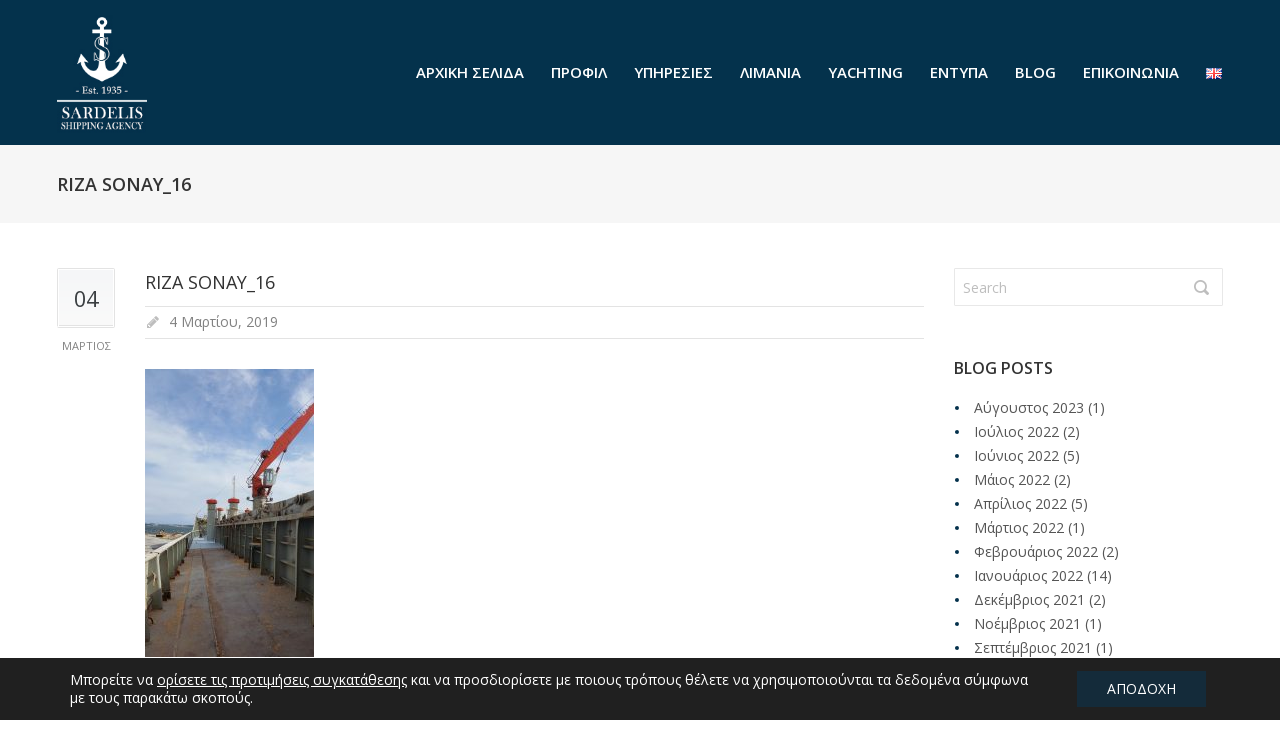

--- FILE ---
content_type: text/html; charset=UTF-8
request_url: https://sardelis-agency.gr/mv-riza-sonay-_-cargo-of-corn-in-bulk-_-02-12-02-10-_-balchik-bulgaria-preveza-greece/riza-sonay_16/
body_size: 14461
content:
<!DOCTYPE html>
<!--[if lt IE 7 ]><html class="ie ie6" lang="en"> <![endif]-->
<!--[if IE 7 ]><html class="ie ie7" lang="en"> <![endif]-->
<!--[if IE 8 ]><html class="ie ie8" lang="en"> <![endif]-->
<!--[if (gte IE 9)|!(IE)]><!--><html lang="el"> <!--<![endif]-->
<head>

<!-- Basic Page Needs 
========================================================= -->
<title>RIZA SONAY_16 - Sardelis Shipping Agency</title>
<meta charset="UTF-8">

<meta property="og:image" content="https://sardelis-agency.gr/wp-content/uploads/2019/03/RIZA-SONAY_16.jpg" />
<!--[if lt IE 9]>
	<script src="http://html5shim.googlecode.com/svn/trunk/html5.js"></script>
<![endif]-->

<!-- Mobile Specific Metas & Favicons
========================================================= -->
<meta name="viewport" content="width=device-width, initial-scale=1.0, maximum-scale=1.0">
<link rel="shortcut icon" href="http://sardelis-agency.gr/wp-content/uploads/2019/05/favicon.ico">

<!-- WordPress Stuff
========================================================= -->
<link rel="pingback" href="https://sardelis-agency.gr/xmlrpc.php" />
<meta name='robots' content='index, follow, max-image-preview:large, max-snippet:-1, max-video-preview:-1' />
	<style>img:is([sizes="auto" i], [sizes^="auto," i]) { contain-intrinsic-size: 3000px 1500px }</style>
	
	<!-- This site is optimized with the Yoast SEO plugin v26.4 - https://yoast.com/wordpress/plugins/seo/ -->
	<title>RIZA SONAY_16 - Sardelis Shipping Agency</title>
	<link rel="canonical" href="https://sardelis-agency.gr/wp-content/uploads/2019/03/RIZA-SONAY_16.jpg" />
	<meta property="og:locale" content="el_GR" />
	<meta property="og:type" content="article" />
	<meta property="og:title" content="RIZA SONAY_16 - Sardelis Shipping Agency" />
	<meta property="og:url" content="https://sardelis-agency.gr/wp-content/uploads/2019/03/RIZA-SONAY_16.jpg" />
	<meta property="og:site_name" content="Sardelis Shipping Agency" />
	<meta property="article:publisher" content="https://www.facebook.com/sardelisagency/" />
	<meta property="og:image" content="https://sardelis-agency.gr/mv-riza-sonay-_-cargo-of-corn-in-bulk-_-02-12-02-10-_-balchik-bulgaria-preveza-greece/riza-sonay_16" />
	<meta property="og:image:width" content="800" />
	<meta property="og:image:height" content="1422" />
	<meta property="og:image:type" content="image/jpeg" />
	<meta name="twitter:card" content="summary_large_image" />
	<script type="application/ld+json" class="yoast-schema-graph">{"@context":"https://schema.org","@graph":[{"@type":"WebPage","@id":"https://sardelis-agency.gr/wp-content/uploads/2019/03/RIZA-SONAY_16.jpg","url":"https://sardelis-agency.gr/wp-content/uploads/2019/03/RIZA-SONAY_16.jpg","name":"RIZA SONAY_16 - Sardelis Shipping Agency","isPartOf":{"@id":"https://sardelis-agency.gr/#website"},"primaryImageOfPage":{"@id":"https://sardelis-agency.gr/wp-content/uploads/2019/03/RIZA-SONAY_16.jpg#primaryimage"},"image":{"@id":"https://sardelis-agency.gr/wp-content/uploads/2019/03/RIZA-SONAY_16.jpg#primaryimage"},"thumbnailUrl":"https://sardelis-agency.gr/wp-content/uploads/2019/03/RIZA-SONAY_16.jpg","datePublished":"2019-03-04T17:55:11+00:00","breadcrumb":{"@id":"https://sardelis-agency.gr/wp-content/uploads/2019/03/RIZA-SONAY_16.jpg#breadcrumb"},"inLanguage":"el","potentialAction":[{"@type":"ReadAction","target":["https://sardelis-agency.gr/wp-content/uploads/2019/03/RIZA-SONAY_16.jpg"]}]},{"@type":"ImageObject","inLanguage":"el","@id":"https://sardelis-agency.gr/wp-content/uploads/2019/03/RIZA-SONAY_16.jpg#primaryimage","url":"https://sardelis-agency.gr/wp-content/uploads/2019/03/RIZA-SONAY_16.jpg","contentUrl":"https://sardelis-agency.gr/wp-content/uploads/2019/03/RIZA-SONAY_16.jpg","width":800,"height":1422},{"@type":"BreadcrumbList","@id":"https://sardelis-agency.gr/wp-content/uploads/2019/03/RIZA-SONAY_16.jpg#breadcrumb","itemListElement":[{"@type":"ListItem","position":1,"name":"Home","item":"https://sardelis-agency.gr/"},{"@type":"ListItem","position":2,"name":"MV RIZA SONAY _ CARGO OF CORN IN BULK _ 02-12.02.10 _ BALCHIK, BULGARIA &#8211; PREVEZA, GREECE","item":"https://sardelis-agency.gr/mv-riza-sonay-_-cargo-of-corn-in-bulk-_-02-12-02-10-_-balchik-bulgaria-preveza-greece/"},{"@type":"ListItem","position":3,"name":"RIZA SONAY_16"}]},{"@type":"WebSite","@id":"https://sardelis-agency.gr/#website","url":"https://sardelis-agency.gr/","name":"Sardelis Shipping Agency","description":"","publisher":{"@id":"https://sardelis-agency.gr/#organization"},"potentialAction":[{"@type":"SearchAction","target":{"@type":"EntryPoint","urlTemplate":"https://sardelis-agency.gr/?s={search_term_string}"},"query-input":{"@type":"PropertyValueSpecification","valueRequired":true,"valueName":"search_term_string"}}],"inLanguage":"el"},{"@type":"Organization","@id":"https://sardelis-agency.gr/#organization","name":"Sardelis Shipping Agency, Preveza Greece","url":"https://sardelis-agency.gr/","logo":{"@type":"ImageObject","inLanguage":"el","@id":"https://sardelis-agency.gr/#/schema/logo/image/","url":"http://sardelis-agency.gr/wp-content/uploads/2014/03/logo-sardelis.jpg","contentUrl":"http://sardelis-agency.gr/wp-content/uploads/2014/03/logo-sardelis.jpg","width":130,"height":180,"caption":"Sardelis Shipping Agency, Preveza Greece"},"image":{"@id":"https://sardelis-agency.gr/#/schema/logo/image/"},"sameAs":["https://www.facebook.com/sardelisagency/"]}]}</script>
	<!-- / Yoast SEO plugin. -->


<link rel='dns-prefetch' href='//platform-api.sharethis.com' />
<link rel='dns-prefetch' href='//fonts.googleapis.com' />
<link rel="alternate" type="application/rss+xml" title="Ροή RSS &raquo; Sardelis Shipping Agency" href="https://sardelis-agency.gr/feed/" />
<link rel="alternate" type="application/rss+xml" title="Ροή Σχολίων &raquo; Sardelis Shipping Agency" href="https://sardelis-agency.gr/comments/feed/" />
<script type="text/javascript">
/* <![CDATA[ */
window._wpemojiSettings = {"baseUrl":"https:\/\/s.w.org\/images\/core\/emoji\/16.0.1\/72x72\/","ext":".png","svgUrl":"https:\/\/s.w.org\/images\/core\/emoji\/16.0.1\/svg\/","svgExt":".svg","source":{"concatemoji":"https:\/\/sardelis-agency.gr\/wp-includes\/js\/wp-emoji-release.min.js?ver=6.8.3"}};
/*! This file is auto-generated */
!function(s,n){var o,i,e;function c(e){try{var t={supportTests:e,timestamp:(new Date).valueOf()};sessionStorage.setItem(o,JSON.stringify(t))}catch(e){}}function p(e,t,n){e.clearRect(0,0,e.canvas.width,e.canvas.height),e.fillText(t,0,0);var t=new Uint32Array(e.getImageData(0,0,e.canvas.width,e.canvas.height).data),a=(e.clearRect(0,0,e.canvas.width,e.canvas.height),e.fillText(n,0,0),new Uint32Array(e.getImageData(0,0,e.canvas.width,e.canvas.height).data));return t.every(function(e,t){return e===a[t]})}function u(e,t){e.clearRect(0,0,e.canvas.width,e.canvas.height),e.fillText(t,0,0);for(var n=e.getImageData(16,16,1,1),a=0;a<n.data.length;a++)if(0!==n.data[a])return!1;return!0}function f(e,t,n,a){switch(t){case"flag":return n(e,"\ud83c\udff3\ufe0f\u200d\u26a7\ufe0f","\ud83c\udff3\ufe0f\u200b\u26a7\ufe0f")?!1:!n(e,"\ud83c\udde8\ud83c\uddf6","\ud83c\udde8\u200b\ud83c\uddf6")&&!n(e,"\ud83c\udff4\udb40\udc67\udb40\udc62\udb40\udc65\udb40\udc6e\udb40\udc67\udb40\udc7f","\ud83c\udff4\u200b\udb40\udc67\u200b\udb40\udc62\u200b\udb40\udc65\u200b\udb40\udc6e\u200b\udb40\udc67\u200b\udb40\udc7f");case"emoji":return!a(e,"\ud83e\udedf")}return!1}function g(e,t,n,a){var r="undefined"!=typeof WorkerGlobalScope&&self instanceof WorkerGlobalScope?new OffscreenCanvas(300,150):s.createElement("canvas"),o=r.getContext("2d",{willReadFrequently:!0}),i=(o.textBaseline="top",o.font="600 32px Arial",{});return e.forEach(function(e){i[e]=t(o,e,n,a)}),i}function t(e){var t=s.createElement("script");t.src=e,t.defer=!0,s.head.appendChild(t)}"undefined"!=typeof Promise&&(o="wpEmojiSettingsSupports",i=["flag","emoji"],n.supports={everything:!0,everythingExceptFlag:!0},e=new Promise(function(e){s.addEventListener("DOMContentLoaded",e,{once:!0})}),new Promise(function(t){var n=function(){try{var e=JSON.parse(sessionStorage.getItem(o));if("object"==typeof e&&"number"==typeof e.timestamp&&(new Date).valueOf()<e.timestamp+604800&&"object"==typeof e.supportTests)return e.supportTests}catch(e){}return null}();if(!n){if("undefined"!=typeof Worker&&"undefined"!=typeof OffscreenCanvas&&"undefined"!=typeof URL&&URL.createObjectURL&&"undefined"!=typeof Blob)try{var e="postMessage("+g.toString()+"("+[JSON.stringify(i),f.toString(),p.toString(),u.toString()].join(",")+"));",a=new Blob([e],{type:"text/javascript"}),r=new Worker(URL.createObjectURL(a),{name:"wpTestEmojiSupports"});return void(r.onmessage=function(e){c(n=e.data),r.terminate(),t(n)})}catch(e){}c(n=g(i,f,p,u))}t(n)}).then(function(e){for(var t in e)n.supports[t]=e[t],n.supports.everything=n.supports.everything&&n.supports[t],"flag"!==t&&(n.supports.everythingExceptFlag=n.supports.everythingExceptFlag&&n.supports[t]);n.supports.everythingExceptFlag=n.supports.everythingExceptFlag&&!n.supports.flag,n.DOMReady=!1,n.readyCallback=function(){n.DOMReady=!0}}).then(function(){return e}).then(function(){var e;n.supports.everything||(n.readyCallback(),(e=n.source||{}).concatemoji?t(e.concatemoji):e.wpemoji&&e.twemoji&&(t(e.twemoji),t(e.wpemoji)))}))}((window,document),window._wpemojiSettings);
/* ]]> */
</script>
<link rel='stylesheet' id='FontAwesome-css' href='https://sardelis-agency.gr/wp-content/themes/richer/framework/css/font-icons/awesome-font/css/font-awesome.min.css?ver=4.7.0' type='text/css' media='all' />
<link rel='stylesheet' id='rs-plugin-settings-css' href='https://sardelis-agency.gr/wp-content/plugins/revslider/public/assets/css/settings.css?ver=5.4.8.3' type='text/css' media='all' />
<style id='rs-plugin-settings-inline-css' type='text/css'>
.tp-caption a{color:#ff7302;text-shadow:none;-webkit-transition:all 0.2s ease-out;-moz-transition:all 0.2s ease-out;-o-transition:all 0.2s ease-out;-ms-transition:all 0.2s ease-out}.tp-caption a:hover{color:#ffa902}
</style>
<link rel='stylesheet' id='stylesheet-css' href='https://sardelis-agency.gr/wp-content/themes/richer/style.css?ver=1.0' type='text/css' media='all' />
<link rel='stylesheet' id='SosaIcons-css' href='https://sardelis-agency.gr/wp-content/themes/richer/framework/css/font-icons/sosa-font/style.min.css?ver=1.0' type='text/css' media='all' />
<link rel='stylesheet' id='skeleton-css' href='https://sardelis-agency.gr/wp-content/themes/richer/framework/css/grid.css?ver=1' type='text/css' media='all' />
<link rel='stylesheet' id='responsive-css' href='https://sardelis-agency.gr/wp-content/themes/richer/framework/css/responsive.css?ver=1' type='text/css' media='all' />
<link rel='stylesheet' id='style_dynamic-css' href='https://sardelis-agency.gr/wp-content/uploads/caches/style_dynamic.css?ver=1.0' type='text/css' media='all' />
<style id='wp-emoji-styles-inline-css' type='text/css'>

	img.wp-smiley, img.emoji {
		display: inline !important;
		border: none !important;
		box-shadow: none !important;
		height: 1em !important;
		width: 1em !important;
		margin: 0 0.07em !important;
		vertical-align: -0.1em !important;
		background: none !important;
		padding: 0 !important;
	}
</style>
<link rel='stylesheet' id='wp-block-library-css' href='https://sardelis-agency.gr/wp-includes/css/dist/block-library/style.min.css?ver=6.8.3' type='text/css' media='all' />
<style id='classic-theme-styles-inline-css' type='text/css'>
/*! This file is auto-generated */
.wp-block-button__link{color:#fff;background-color:#32373c;border-radius:9999px;box-shadow:none;text-decoration:none;padding:calc(.667em + 2px) calc(1.333em + 2px);font-size:1.125em}.wp-block-file__button{background:#32373c;color:#fff;text-decoration:none}
</style>
<style id='global-styles-inline-css' type='text/css'>
:root{--wp--preset--aspect-ratio--square: 1;--wp--preset--aspect-ratio--4-3: 4/3;--wp--preset--aspect-ratio--3-4: 3/4;--wp--preset--aspect-ratio--3-2: 3/2;--wp--preset--aspect-ratio--2-3: 2/3;--wp--preset--aspect-ratio--16-9: 16/9;--wp--preset--aspect-ratio--9-16: 9/16;--wp--preset--color--black: #000000;--wp--preset--color--cyan-bluish-gray: #abb8c3;--wp--preset--color--white: #ffffff;--wp--preset--color--pale-pink: #f78da7;--wp--preset--color--vivid-red: #cf2e2e;--wp--preset--color--luminous-vivid-orange: #ff6900;--wp--preset--color--luminous-vivid-amber: #fcb900;--wp--preset--color--light-green-cyan: #7bdcb5;--wp--preset--color--vivid-green-cyan: #00d084;--wp--preset--color--pale-cyan-blue: #8ed1fc;--wp--preset--color--vivid-cyan-blue: #0693e3;--wp--preset--color--vivid-purple: #9b51e0;--wp--preset--gradient--vivid-cyan-blue-to-vivid-purple: linear-gradient(135deg,rgba(6,147,227,1) 0%,rgb(155,81,224) 100%);--wp--preset--gradient--light-green-cyan-to-vivid-green-cyan: linear-gradient(135deg,rgb(122,220,180) 0%,rgb(0,208,130) 100%);--wp--preset--gradient--luminous-vivid-amber-to-luminous-vivid-orange: linear-gradient(135deg,rgba(252,185,0,1) 0%,rgba(255,105,0,1) 100%);--wp--preset--gradient--luminous-vivid-orange-to-vivid-red: linear-gradient(135deg,rgba(255,105,0,1) 0%,rgb(207,46,46) 100%);--wp--preset--gradient--very-light-gray-to-cyan-bluish-gray: linear-gradient(135deg,rgb(238,238,238) 0%,rgb(169,184,195) 100%);--wp--preset--gradient--cool-to-warm-spectrum: linear-gradient(135deg,rgb(74,234,220) 0%,rgb(151,120,209) 20%,rgb(207,42,186) 40%,rgb(238,44,130) 60%,rgb(251,105,98) 80%,rgb(254,248,76) 100%);--wp--preset--gradient--blush-light-purple: linear-gradient(135deg,rgb(255,206,236) 0%,rgb(152,150,240) 100%);--wp--preset--gradient--blush-bordeaux: linear-gradient(135deg,rgb(254,205,165) 0%,rgb(254,45,45) 50%,rgb(107,0,62) 100%);--wp--preset--gradient--luminous-dusk: linear-gradient(135deg,rgb(255,203,112) 0%,rgb(199,81,192) 50%,rgb(65,88,208) 100%);--wp--preset--gradient--pale-ocean: linear-gradient(135deg,rgb(255,245,203) 0%,rgb(182,227,212) 50%,rgb(51,167,181) 100%);--wp--preset--gradient--electric-grass: linear-gradient(135deg,rgb(202,248,128) 0%,rgb(113,206,126) 100%);--wp--preset--gradient--midnight: linear-gradient(135deg,rgb(2,3,129) 0%,rgb(40,116,252) 100%);--wp--preset--font-size--small: 13px;--wp--preset--font-size--medium: 20px;--wp--preset--font-size--large: 36px;--wp--preset--font-size--x-large: 42px;--wp--preset--spacing--20: 0.44rem;--wp--preset--spacing--30: 0.67rem;--wp--preset--spacing--40: 1rem;--wp--preset--spacing--50: 1.5rem;--wp--preset--spacing--60: 2.25rem;--wp--preset--spacing--70: 3.38rem;--wp--preset--spacing--80: 5.06rem;--wp--preset--shadow--natural: 6px 6px 9px rgba(0, 0, 0, 0.2);--wp--preset--shadow--deep: 12px 12px 50px rgba(0, 0, 0, 0.4);--wp--preset--shadow--sharp: 6px 6px 0px rgba(0, 0, 0, 0.2);--wp--preset--shadow--outlined: 6px 6px 0px -3px rgba(255, 255, 255, 1), 6px 6px rgba(0, 0, 0, 1);--wp--preset--shadow--crisp: 6px 6px 0px rgba(0, 0, 0, 1);}:where(.is-layout-flex){gap: 0.5em;}:where(.is-layout-grid){gap: 0.5em;}body .is-layout-flex{display: flex;}.is-layout-flex{flex-wrap: wrap;align-items: center;}.is-layout-flex > :is(*, div){margin: 0;}body .is-layout-grid{display: grid;}.is-layout-grid > :is(*, div){margin: 0;}:where(.wp-block-columns.is-layout-flex){gap: 2em;}:where(.wp-block-columns.is-layout-grid){gap: 2em;}:where(.wp-block-post-template.is-layout-flex){gap: 1.25em;}:where(.wp-block-post-template.is-layout-grid){gap: 1.25em;}.has-black-color{color: var(--wp--preset--color--black) !important;}.has-cyan-bluish-gray-color{color: var(--wp--preset--color--cyan-bluish-gray) !important;}.has-white-color{color: var(--wp--preset--color--white) !important;}.has-pale-pink-color{color: var(--wp--preset--color--pale-pink) !important;}.has-vivid-red-color{color: var(--wp--preset--color--vivid-red) !important;}.has-luminous-vivid-orange-color{color: var(--wp--preset--color--luminous-vivid-orange) !important;}.has-luminous-vivid-amber-color{color: var(--wp--preset--color--luminous-vivid-amber) !important;}.has-light-green-cyan-color{color: var(--wp--preset--color--light-green-cyan) !important;}.has-vivid-green-cyan-color{color: var(--wp--preset--color--vivid-green-cyan) !important;}.has-pale-cyan-blue-color{color: var(--wp--preset--color--pale-cyan-blue) !important;}.has-vivid-cyan-blue-color{color: var(--wp--preset--color--vivid-cyan-blue) !important;}.has-vivid-purple-color{color: var(--wp--preset--color--vivid-purple) !important;}.has-black-background-color{background-color: var(--wp--preset--color--black) !important;}.has-cyan-bluish-gray-background-color{background-color: var(--wp--preset--color--cyan-bluish-gray) !important;}.has-white-background-color{background-color: var(--wp--preset--color--white) !important;}.has-pale-pink-background-color{background-color: var(--wp--preset--color--pale-pink) !important;}.has-vivid-red-background-color{background-color: var(--wp--preset--color--vivid-red) !important;}.has-luminous-vivid-orange-background-color{background-color: var(--wp--preset--color--luminous-vivid-orange) !important;}.has-luminous-vivid-amber-background-color{background-color: var(--wp--preset--color--luminous-vivid-amber) !important;}.has-light-green-cyan-background-color{background-color: var(--wp--preset--color--light-green-cyan) !important;}.has-vivid-green-cyan-background-color{background-color: var(--wp--preset--color--vivid-green-cyan) !important;}.has-pale-cyan-blue-background-color{background-color: var(--wp--preset--color--pale-cyan-blue) !important;}.has-vivid-cyan-blue-background-color{background-color: var(--wp--preset--color--vivid-cyan-blue) !important;}.has-vivid-purple-background-color{background-color: var(--wp--preset--color--vivid-purple) !important;}.has-black-border-color{border-color: var(--wp--preset--color--black) !important;}.has-cyan-bluish-gray-border-color{border-color: var(--wp--preset--color--cyan-bluish-gray) !important;}.has-white-border-color{border-color: var(--wp--preset--color--white) !important;}.has-pale-pink-border-color{border-color: var(--wp--preset--color--pale-pink) !important;}.has-vivid-red-border-color{border-color: var(--wp--preset--color--vivid-red) !important;}.has-luminous-vivid-orange-border-color{border-color: var(--wp--preset--color--luminous-vivid-orange) !important;}.has-luminous-vivid-amber-border-color{border-color: var(--wp--preset--color--luminous-vivid-amber) !important;}.has-light-green-cyan-border-color{border-color: var(--wp--preset--color--light-green-cyan) !important;}.has-vivid-green-cyan-border-color{border-color: var(--wp--preset--color--vivid-green-cyan) !important;}.has-pale-cyan-blue-border-color{border-color: var(--wp--preset--color--pale-cyan-blue) !important;}.has-vivid-cyan-blue-border-color{border-color: var(--wp--preset--color--vivid-cyan-blue) !important;}.has-vivid-purple-border-color{border-color: var(--wp--preset--color--vivid-purple) !important;}.has-vivid-cyan-blue-to-vivid-purple-gradient-background{background: var(--wp--preset--gradient--vivid-cyan-blue-to-vivid-purple) !important;}.has-light-green-cyan-to-vivid-green-cyan-gradient-background{background: var(--wp--preset--gradient--light-green-cyan-to-vivid-green-cyan) !important;}.has-luminous-vivid-amber-to-luminous-vivid-orange-gradient-background{background: var(--wp--preset--gradient--luminous-vivid-amber-to-luminous-vivid-orange) !important;}.has-luminous-vivid-orange-to-vivid-red-gradient-background{background: var(--wp--preset--gradient--luminous-vivid-orange-to-vivid-red) !important;}.has-very-light-gray-to-cyan-bluish-gray-gradient-background{background: var(--wp--preset--gradient--very-light-gray-to-cyan-bluish-gray) !important;}.has-cool-to-warm-spectrum-gradient-background{background: var(--wp--preset--gradient--cool-to-warm-spectrum) !important;}.has-blush-light-purple-gradient-background{background: var(--wp--preset--gradient--blush-light-purple) !important;}.has-blush-bordeaux-gradient-background{background: var(--wp--preset--gradient--blush-bordeaux) !important;}.has-luminous-dusk-gradient-background{background: var(--wp--preset--gradient--luminous-dusk) !important;}.has-pale-ocean-gradient-background{background: var(--wp--preset--gradient--pale-ocean) !important;}.has-electric-grass-gradient-background{background: var(--wp--preset--gradient--electric-grass) !important;}.has-midnight-gradient-background{background: var(--wp--preset--gradient--midnight) !important;}.has-small-font-size{font-size: var(--wp--preset--font-size--small) !important;}.has-medium-font-size{font-size: var(--wp--preset--font-size--medium) !important;}.has-large-font-size{font-size: var(--wp--preset--font-size--large) !important;}.has-x-large-font-size{font-size: var(--wp--preset--font-size--x-large) !important;}
:where(.wp-block-post-template.is-layout-flex){gap: 1.25em;}:where(.wp-block-post-template.is-layout-grid){gap: 1.25em;}
:where(.wp-block-columns.is-layout-flex){gap: 2em;}:where(.wp-block-columns.is-layout-grid){gap: 2em;}
:root :where(.wp-block-pullquote){font-size: 1.5em;line-height: 1.6;}
</style>
<link rel='stylesheet' id='mytheme-googlefonts-css' href='//fonts.googleapis.com/css?family=Open+Sans:100&#044;100italic&#044;200&#044;200italic&#044;300&#044;300italic&#044;400&#044;400italic&#044;600&#044;600italic&#044;700&#044;700italic&#044;800&#044;800italic&#038;subset=latin&#044;latin-ext&#044;cyrillic&#044;cyrillic-ext&#044;greek-ext&#044;greek&#044;vietnamese' type='text/css' media='all' />
<link rel='stylesheet' id='moove_gdpr_frontend-css' href='https://sardelis-agency.gr/wp-content/plugins/gdpr-cookie-compliance/dist/styles/gdpr-main-nf.css?ver=5.0.9' type='text/css' media='all' />
<style id='moove_gdpr_frontend-inline-css' type='text/css'>
				#moove_gdpr_cookie_modal .moove-gdpr-modal-content .moove-gdpr-tab-main h3.tab-title, 
				#moove_gdpr_cookie_modal .moove-gdpr-modal-content .moove-gdpr-tab-main span.tab-title,
				#moove_gdpr_cookie_modal .moove-gdpr-modal-content .moove-gdpr-modal-left-content #moove-gdpr-menu li a, 
				#moove_gdpr_cookie_modal .moove-gdpr-modal-content .moove-gdpr-modal-left-content #moove-gdpr-menu li button,
				#moove_gdpr_cookie_modal .moove-gdpr-modal-content .moove-gdpr-modal-left-content .moove-gdpr-branding-cnt a,
				#moove_gdpr_cookie_modal .moove-gdpr-modal-content .moove-gdpr-modal-footer-content .moove-gdpr-button-holder a.mgbutton, 
				#moove_gdpr_cookie_modal .moove-gdpr-modal-content .moove-gdpr-modal-footer-content .moove-gdpr-button-holder button.mgbutton,
				#moove_gdpr_cookie_modal .cookie-switch .cookie-slider:after, 
				#moove_gdpr_cookie_modal .cookie-switch .slider:after, 
				#moove_gdpr_cookie_modal .switch .cookie-slider:after, 
				#moove_gdpr_cookie_modal .switch .slider:after,
				#moove_gdpr_cookie_info_bar .moove-gdpr-info-bar-container .moove-gdpr-info-bar-content p, 
				#moove_gdpr_cookie_info_bar .moove-gdpr-info-bar-container .moove-gdpr-info-bar-content p a,
				#moove_gdpr_cookie_info_bar .moove-gdpr-info-bar-container .moove-gdpr-info-bar-content a.mgbutton, 
				#moove_gdpr_cookie_info_bar .moove-gdpr-info-bar-container .moove-gdpr-info-bar-content button.mgbutton,
				#moove_gdpr_cookie_modal .moove-gdpr-modal-content .moove-gdpr-tab-main .moove-gdpr-tab-main-content h1, 
				#moove_gdpr_cookie_modal .moove-gdpr-modal-content .moove-gdpr-tab-main .moove-gdpr-tab-main-content h2, 
				#moove_gdpr_cookie_modal .moove-gdpr-modal-content .moove-gdpr-tab-main .moove-gdpr-tab-main-content h3, 
				#moove_gdpr_cookie_modal .moove-gdpr-modal-content .moove-gdpr-tab-main .moove-gdpr-tab-main-content h4, 
				#moove_gdpr_cookie_modal .moove-gdpr-modal-content .moove-gdpr-tab-main .moove-gdpr-tab-main-content h5, 
				#moove_gdpr_cookie_modal .moove-gdpr-modal-content .moove-gdpr-tab-main .moove-gdpr-tab-main-content h6,
				#moove_gdpr_cookie_modal .moove-gdpr-modal-content.moove_gdpr_modal_theme_v2 .moove-gdpr-modal-title .tab-title,
				#moove_gdpr_cookie_modal .moove-gdpr-modal-content.moove_gdpr_modal_theme_v2 .moove-gdpr-tab-main h3.tab-title, 
				#moove_gdpr_cookie_modal .moove-gdpr-modal-content.moove_gdpr_modal_theme_v2 .moove-gdpr-tab-main span.tab-title,
				#moove_gdpr_cookie_modal .moove-gdpr-modal-content.moove_gdpr_modal_theme_v2 .moove-gdpr-branding-cnt a {
					font-weight: inherit				}
			#moove_gdpr_cookie_modal,#moove_gdpr_cookie_info_bar,.gdpr_cookie_settings_shortcode_content{font-family:inherit}#moove_gdpr_save_popup_settings_button{background-color:#373737;color:#fff}#moove_gdpr_save_popup_settings_button:hover{background-color:#000}#moove_gdpr_cookie_info_bar .moove-gdpr-info-bar-container .moove-gdpr-info-bar-content a.mgbutton,#moove_gdpr_cookie_info_bar .moove-gdpr-info-bar-container .moove-gdpr-info-bar-content button.mgbutton{background-color:#142b3a}#moove_gdpr_cookie_modal .moove-gdpr-modal-content .moove-gdpr-modal-footer-content .moove-gdpr-button-holder a.mgbutton,#moove_gdpr_cookie_modal .moove-gdpr-modal-content .moove-gdpr-modal-footer-content .moove-gdpr-button-holder button.mgbutton,.gdpr_cookie_settings_shortcode_content .gdpr-shr-button.button-green{background-color:#142b3a;border-color:#142b3a}#moove_gdpr_cookie_modal .moove-gdpr-modal-content .moove-gdpr-modal-footer-content .moove-gdpr-button-holder a.mgbutton:hover,#moove_gdpr_cookie_modal .moove-gdpr-modal-content .moove-gdpr-modal-footer-content .moove-gdpr-button-holder button.mgbutton:hover,.gdpr_cookie_settings_shortcode_content .gdpr-shr-button.button-green:hover{background-color:#fff;color:#142b3a}#moove_gdpr_cookie_modal .moove-gdpr-modal-content .moove-gdpr-modal-close i,#moove_gdpr_cookie_modal .moove-gdpr-modal-content .moove-gdpr-modal-close span.gdpr-icon{background-color:#142b3a;border:1px solid #142b3a}#moove_gdpr_cookie_info_bar span.moove-gdpr-infobar-allow-all.focus-g,#moove_gdpr_cookie_info_bar span.moove-gdpr-infobar-allow-all:focus,#moove_gdpr_cookie_info_bar button.moove-gdpr-infobar-allow-all.focus-g,#moove_gdpr_cookie_info_bar button.moove-gdpr-infobar-allow-all:focus,#moove_gdpr_cookie_info_bar span.moove-gdpr-infobar-reject-btn.focus-g,#moove_gdpr_cookie_info_bar span.moove-gdpr-infobar-reject-btn:focus,#moove_gdpr_cookie_info_bar button.moove-gdpr-infobar-reject-btn.focus-g,#moove_gdpr_cookie_info_bar button.moove-gdpr-infobar-reject-btn:focus,#moove_gdpr_cookie_info_bar span.change-settings-button.focus-g,#moove_gdpr_cookie_info_bar span.change-settings-button:focus,#moove_gdpr_cookie_info_bar button.change-settings-button.focus-g,#moove_gdpr_cookie_info_bar button.change-settings-button:focus{-webkit-box-shadow:0 0 1px 3px #142b3a;-moz-box-shadow:0 0 1px 3px #142b3a;box-shadow:0 0 1px 3px #142b3a}#moove_gdpr_cookie_modal .moove-gdpr-modal-content .moove-gdpr-modal-close i:hover,#moove_gdpr_cookie_modal .moove-gdpr-modal-content .moove-gdpr-modal-close span.gdpr-icon:hover,#moove_gdpr_cookie_info_bar span[data-href]>u.change-settings-button{color:#142b3a}#moove_gdpr_cookie_modal .moove-gdpr-modal-content .moove-gdpr-modal-left-content #moove-gdpr-menu li.menu-item-selected a span.gdpr-icon,#moove_gdpr_cookie_modal .moove-gdpr-modal-content .moove-gdpr-modal-left-content #moove-gdpr-menu li.menu-item-selected button span.gdpr-icon{color:inherit}#moove_gdpr_cookie_modal .moove-gdpr-modal-content .moove-gdpr-modal-left-content #moove-gdpr-menu li a span.gdpr-icon,#moove_gdpr_cookie_modal .moove-gdpr-modal-content .moove-gdpr-modal-left-content #moove-gdpr-menu li button span.gdpr-icon{color:inherit}#moove_gdpr_cookie_modal .gdpr-acc-link{line-height:0;font-size:0;color:transparent;position:absolute}#moove_gdpr_cookie_modal .moove-gdpr-modal-content .moove-gdpr-modal-close:hover i,#moove_gdpr_cookie_modal .moove-gdpr-modal-content .moove-gdpr-modal-left-content #moove-gdpr-menu li a,#moove_gdpr_cookie_modal .moove-gdpr-modal-content .moove-gdpr-modal-left-content #moove-gdpr-menu li button,#moove_gdpr_cookie_modal .moove-gdpr-modal-content .moove-gdpr-modal-left-content #moove-gdpr-menu li button i,#moove_gdpr_cookie_modal .moove-gdpr-modal-content .moove-gdpr-modal-left-content #moove-gdpr-menu li a i,#moove_gdpr_cookie_modal .moove-gdpr-modal-content .moove-gdpr-tab-main .moove-gdpr-tab-main-content a:hover,#moove_gdpr_cookie_info_bar.moove-gdpr-dark-scheme .moove-gdpr-info-bar-container .moove-gdpr-info-bar-content a.mgbutton:hover,#moove_gdpr_cookie_info_bar.moove-gdpr-dark-scheme .moove-gdpr-info-bar-container .moove-gdpr-info-bar-content button.mgbutton:hover,#moove_gdpr_cookie_info_bar.moove-gdpr-dark-scheme .moove-gdpr-info-bar-container .moove-gdpr-info-bar-content a:hover,#moove_gdpr_cookie_info_bar.moove-gdpr-dark-scheme .moove-gdpr-info-bar-container .moove-gdpr-info-bar-content button:hover,#moove_gdpr_cookie_info_bar.moove-gdpr-dark-scheme .moove-gdpr-info-bar-container .moove-gdpr-info-bar-content span.change-settings-button:hover,#moove_gdpr_cookie_info_bar.moove-gdpr-dark-scheme .moove-gdpr-info-bar-container .moove-gdpr-info-bar-content button.change-settings-button:hover,#moove_gdpr_cookie_info_bar.moove-gdpr-dark-scheme .moove-gdpr-info-bar-container .moove-gdpr-info-bar-content u.change-settings-button:hover,#moove_gdpr_cookie_info_bar span[data-href]>u.change-settings-button,#moove_gdpr_cookie_info_bar.moove-gdpr-dark-scheme .moove-gdpr-info-bar-container .moove-gdpr-info-bar-content a.mgbutton.focus-g,#moove_gdpr_cookie_info_bar.moove-gdpr-dark-scheme .moove-gdpr-info-bar-container .moove-gdpr-info-bar-content button.mgbutton.focus-g,#moove_gdpr_cookie_info_bar.moove-gdpr-dark-scheme .moove-gdpr-info-bar-container .moove-gdpr-info-bar-content a.focus-g,#moove_gdpr_cookie_info_bar.moove-gdpr-dark-scheme .moove-gdpr-info-bar-container .moove-gdpr-info-bar-content button.focus-g,#moove_gdpr_cookie_info_bar.moove-gdpr-dark-scheme .moove-gdpr-info-bar-container .moove-gdpr-info-bar-content a.mgbutton:focus,#moove_gdpr_cookie_info_bar.moove-gdpr-dark-scheme .moove-gdpr-info-bar-container .moove-gdpr-info-bar-content button.mgbutton:focus,#moove_gdpr_cookie_info_bar.moove-gdpr-dark-scheme .moove-gdpr-info-bar-container .moove-gdpr-info-bar-content a:focus,#moove_gdpr_cookie_info_bar.moove-gdpr-dark-scheme .moove-gdpr-info-bar-container .moove-gdpr-info-bar-content button:focus,#moove_gdpr_cookie_info_bar.moove-gdpr-dark-scheme .moove-gdpr-info-bar-container .moove-gdpr-info-bar-content span.change-settings-button.focus-g,span.change-settings-button:focus,button.change-settings-button.focus-g,button.change-settings-button:focus,#moove_gdpr_cookie_info_bar.moove-gdpr-dark-scheme .moove-gdpr-info-bar-container .moove-gdpr-info-bar-content u.change-settings-button.focus-g,#moove_gdpr_cookie_info_bar.moove-gdpr-dark-scheme .moove-gdpr-info-bar-container .moove-gdpr-info-bar-content u.change-settings-button:focus{color:#142b3a}#moove_gdpr_cookie_modal .moove-gdpr-branding.focus-g span,#moove_gdpr_cookie_modal .moove-gdpr-modal-content .moove-gdpr-tab-main a.focus-g,#moove_gdpr_cookie_modal .moove-gdpr-modal-content .moove-gdpr-tab-main .gdpr-cd-details-toggle.focus-g{color:#142b3a}#moove_gdpr_cookie_modal.gdpr_lightbox-hide{display:none}#moove_gdpr_cookie_info_bar .moove-gdpr-info-bar-container .moove-gdpr-info-bar-content a.mgbutton,#moove_gdpr_cookie_info_bar .moove-gdpr-info-bar-container .moove-gdpr-info-bar-content button.mgbutton,#moove_gdpr_cookie_modal .moove-gdpr-modal-content .moove-gdpr-modal-footer-content .moove-gdpr-button-holder a.mgbutton,#moove_gdpr_cookie_modal .moove-gdpr-modal-content .moove-gdpr-modal-footer-content .moove-gdpr-button-holder button.mgbutton,.gdpr-shr-button,#moove_gdpr_cookie_info_bar .moove-gdpr-infobar-close-btn{border-radius:0}
</style>
<script type="text/javascript" src="https://sardelis-agency.gr/wp-includes/js/jquery/jquery.min.js?ver=3.7.1" id="jquery-core-js"></script>
<script type="text/javascript" src="https://sardelis-agency.gr/wp-includes/js/jquery/jquery-migrate.min.js?ver=3.4.1" id="jquery-migrate-js"></script>
<script type="text/javascript" src="https://sardelis-agency.gr/wp-content/plugins/revslider/public/assets/js/jquery.themepunch.tools.min.js?ver=5.4.8.3" id="tp-tools-js"></script>
<script type="text/javascript" src="https://sardelis-agency.gr/wp-content/plugins/revslider/public/assets/js/jquery.themepunch.revolution.min.js?ver=5.4.8.3" id="revmin-js"></script>
<script type="text/javascript" src="//platform-api.sharethis.com/js/sharethis.js#source=googleanalytics-wordpress#product=ga&amp;property=5fc7bfbf6c91af00117cd6e0" id="googleanalytics-platform-sharethis-js"></script>
<link rel="https://api.w.org/" href="https://sardelis-agency.gr/wp-json/" /><link rel="alternate" title="JSON" type="application/json" href="https://sardelis-agency.gr/wp-json/wp/v2/media/6951" /><link rel="EditURI" type="application/rsd+xml" title="RSD" href="https://sardelis-agency.gr/xmlrpc.php?rsd" />
<meta name="generator" content="WordPress 6.8.3" />
<link rel='shortlink' href='https://sardelis-agency.gr/?p=6951' />
<link rel="alternate" title="oEmbed (JSON)" type="application/json+oembed" href="https://sardelis-agency.gr/wp-json/oembed/1.0/embed?url=https%3A%2F%2Fsardelis-agency.gr%2Fmv-riza-sonay-_-cargo-of-corn-in-bulk-_-02-12-02-10-_-balchik-bulgaria-preveza-greece%2Friza-sonay_16%2F&#038;lang=el" />
<link rel="alternate" title="oEmbed (XML)" type="text/xml+oembed" href="https://sardelis-agency.gr/wp-json/oembed/1.0/embed?url=https%3A%2F%2Fsardelis-agency.gr%2Fmv-riza-sonay-_-cargo-of-corn-in-bulk-_-02-12-02-10-_-balchik-bulgaria-preveza-greece%2Friza-sonay_16%2F&#038;format=xml&#038;lang=el" />
<script>
(function() {
	(function (i, s, o, g, r, a, m) {
		i['GoogleAnalyticsObject'] = r;
		i[r] = i[r] || function () {
				(i[r].q = i[r].q || []).push(arguments)
			}, i[r].l = 1 * new Date();
		a = s.createElement(o),
			m = s.getElementsByTagName(o)[0];
		a.async = 1;
		a.src = g;
		m.parentNode.insertBefore(a, m)
	})(window, document, 'script', 'https://google-analytics.com/analytics.js', 'ga');

	ga('create', 'UA-7241187-36', 'auto');
			ga('send', 'pageview');
	})();
</script>
<meta name="generator" content="Powered by WPBakery Page Builder - drag and drop page builder for WordPress."/>
<meta name="generator" content="Powered by Slider Revolution 5.4.8.3 - responsive, Mobile-Friendly Slider Plugin for WordPress with comfortable drag and drop interface." />
<script type="text/javascript">function setREVStartSize(e){									
						try{ e.c=jQuery(e.c);var i=jQuery(window).width(),t=9999,r=0,n=0,l=0,f=0,s=0,h=0;
							if(e.responsiveLevels&&(jQuery.each(e.responsiveLevels,function(e,f){f>i&&(t=r=f,l=e),i>f&&f>r&&(r=f,n=e)}),t>r&&(l=n)),f=e.gridheight[l]||e.gridheight[0]||e.gridheight,s=e.gridwidth[l]||e.gridwidth[0]||e.gridwidth,h=i/s,h=h>1?1:h,f=Math.round(h*f),"fullscreen"==e.sliderLayout){var u=(e.c.width(),jQuery(window).height());if(void 0!=e.fullScreenOffsetContainer){var c=e.fullScreenOffsetContainer.split(",");if (c) jQuery.each(c,function(e,i){u=jQuery(i).length>0?u-jQuery(i).outerHeight(!0):u}),e.fullScreenOffset.split("%").length>1&&void 0!=e.fullScreenOffset&&e.fullScreenOffset.length>0?u-=jQuery(window).height()*parseInt(e.fullScreenOffset,0)/100:void 0!=e.fullScreenOffset&&e.fullScreenOffset.length>0&&(u-=parseInt(e.fullScreenOffset,0))}f=u}else void 0!=e.minHeight&&f<e.minHeight&&(f=e.minHeight);e.c.closest(".rev_slider_wrapper").css({height:f})					
						}catch(d){console.log("Failure at Presize of Slider:"+d)}						
					};</script>
<style type="text/css" id="custom-style"></style><noscript><style> .wpb_animate_when_almost_visible { opacity: 1; }</style></noscript></head>
<body class="attachment wp-singular attachment-template-default single single-attachment postid-6951 attachmentid-6951 attachment-jpeg wp-theme-richer wp-child-theme-richer-child  sidenav-left wpb-js-composer js-comp-ver-6.4.2 vc_responsive">
	
		
<div id="main" class="wide">
	<header id="header" class="header1">
	<div class="container">
		<div class="span12">
			<div class="my-table">
				<div class="my-td"><div class="logo">
											<a href="https://sardelis-agency.gr/"><img src="http://sardelis-agency.gr/wp-content/uploads/2014/03/logo-sardelis.jpg" alt="Sardelis Shipping Agency" class="logo_standard" /></a>
									</div></div>
				<div class="my-td"><div id="navigation">
					<ul id="nav" class="menu">
	<li class="menu-item menu-item-type-post_type menu-item-object-page menu-item-home menu-item-7613"><a href="https://sardelis-agency.gr/">ΑΡΧΙΚΗ ΣΕΛΙΔΑ</a></li>
<li class="menu-item menu-item-type-post_type menu-item-object-page menu-item-7458"><a href="https://sardelis-agency.gr/profil/">Προφίλ</a></li>
<li class="menu-item menu-item-type-post_type menu-item-object-page menu-item-7457"><a href="https://sardelis-agency.gr/sevices247/">Υπηρεσίες</a></li>
<li class="menu-item menu-item-type-post_type menu-item-object-page menu-item-7456"><a href="https://sardelis-agency.gr/allports/">Λιμάνια</a></li>
<li class="menu-item menu-item-type-post_type menu-item-object-page menu-item-7644"><a href="https://sardelis-agency.gr/yachting/">YACHTING</a></li>
<li class="menu-item menu-item-type-post_type menu-item-object-page menu-item-7455"><a href="https://sardelis-agency.gr/entypa/">Έντυπα</a></li>
<li class="menu-item menu-item-type-post_type menu-item-object-page current_page_parent menu-item-7577"><a href="https://sardelis-agency.gr/blog/">Blog</a></li>
<li class="menu-item menu-item-type-post_type menu-item-object-page menu-item-7454"><a href="https://sardelis-agency.gr/contact-us/">Επικοινωνία</a></li>
<li class="lang-item lang-item-388 lang-item-en no-translation lang-item-first menu-item menu-item-type-custom menu-item-object-custom menu-item-7459-en"><a href="https://sardelis-agency.gr/en/homen/" hreflang="en-GB" lang="en-GB"><img src="[data-uri]" alt="English" width="16" height="11" style="width: 16px; height: 11px;" /></a></li>
</ul>				</div></div>
			</div>
		</div>
	</div>
</header>			
<!-- Title Bar -->	
	 		
			<div id="title">
				<div class="inner">
					<div class="container">
						<div class="span7">
														<h1>RIZA SONAY_16</h1>
													</div>
						<div class="span5">
													</div>
					</div>
				</div>
			</div>
					
		
<!-- End: Title Bar -->

<div id="page-wrap" class="container">
	
	<div id="content" class="sidebar-right span9 single">

							<div class="post clearfix format-">
						


											<div class="date">
							<h3><div class="border">04</div></h3><span>Μάρτιος</span>
						</div>
										<div class="post-content-container">
						<div class="post-content">
							<h3 class="title">RIZA SONAY_16</h3>
															<div class="post-meta"><span class="meta meta-date">
	<i class="fa fa-pencil"></i><time datetime="2026-01-15T13:44:50+00:00" class="updated">4 Μαρτίου, 2019</time>
</span>

	</div>
																								<div class="post-excerpt"><p class="attachment"><a href='https://sardelis-agency.gr/wp-content/uploads/2019/03/RIZA-SONAY_16.jpg'><img decoding="async" width="169" height="300" src="https://sardelis-agency.gr/wp-content/uploads/2019/03/RIZA-SONAY_16-169x300.jpg" class="attachment-medium size-medium" alt="" srcset="https://sardelis-agency.gr/wp-content/uploads/2019/03/RIZA-SONAY_16-169x300.jpg 169w, https://sardelis-agency.gr/wp-content/uploads/2019/03/RIZA-SONAY_16-768x1365.jpg 768w, https://sardelis-agency.gr/wp-content/uploads/2019/03/RIZA-SONAY_16-576x1024.jpg 576w, https://sardelis-agency.gr/wp-content/uploads/2019/03/RIZA-SONAY_16.jpg 800w" sizes="(max-width: 169px) 100vw, 169px" /></a></p>
</div>
												
						</div>
							
													 <div class="sharebox">
	<a class="share-button" href="#"><i class="fa fa-share-square-o"></i>Share</a>
	<div class="sharebox-icons clearfix">
		<ul>
				
			<li class="social-facebook">
				<a href="http://www.facebook.com/sharer.php?u=https://sardelis-agency.gr/mv-riza-sonay-_-cargo-of-corn-in-bulk-_-02-12-02-10-_-balchik-bulgaria-preveza-greece/riza-sonay_16/&amp;t=RIZA+SONAY_16" title="Facebook" target="_blank"><i class="fa fa-facebook"></i> Facebook</a>
			</li>
			
				
			<li class="social-twitter">
				<a href="http://twitter.com/home?status=RIZA+SONAY_16&nbsp;https://sardelis-agency.gr/mv-riza-sonay-_-cargo-of-corn-in-bulk-_-02-12-02-10-_-balchik-bulgaria-preveza-greece/riza-sonay_16/" title="Twitter" target="_blank"><i class="fa fa-twitter"></i> Twitter</a>
			</li>
																						
			<li class="social-email">
				<a href="mailto:?subject=RIZA+SONAY_16&amp;body=https://sardelis-agency.gr/mv-riza-sonay-_-cargo-of-corn-in-bulk-_-02-12-02-10-_-balchik-bulgaria-preveza-greece/riza-sonay_16/" title="E-Mail" target="_blank"><i class="fa fa-envelope"></i> E-Mail</a>
			</li>
					</ul>
	</div>
</div>						
						
																																					<div class="hr dotted" style="margin:0px 0px 10px!important;"></div>
							<div class="wrapper post-navigation">
								<div class="alignleft prev"><a href="https://sardelis-agency.gr/mv-riza-sonay-_-cargo-of-corn-in-bulk-_-02-12-02-10-_-balchik-bulgaria-preveza-greece/" rel="prev">MV RIZA SONAY _ CARGO OF CORN IN BULK _ 02-12.02.10 _ BALCHIK, BULGARIA &#8211; PREVEZA, GREECE</a></div>
								<div class="alignright next"> </div>
							</div>
						<div class="hr dotted" style="margin:10px 0px 0px!important;"></div>
											</div>
					<div class="clear"></div>
				</div>
				
			</div>

<div id="sidebar" class="span3">
	<div id="search-2" class="widget widget_search"><form action="https://sardelis-agency.gr/" id="searchform" method="get">
        <input type="text" id="s" name="s" value="Search" onfocus="if(this.value=='Search')this.value='';" onblur="if(this.value=='')this.value='Search';" autocomplete="off" />
        <input type="submit" value="Search" id="searchsubmit" class="hidden" />
</form></div><div id="archives-3" class="widget widget_archive"><h3 class="title"><span>Blog posts</span></h3>
			<ul>
					<li><a href='https://sardelis-agency.gr/2023/08/'>Αύγουστος 2023</a>&nbsp;(1)</li>
	<li><a href='https://sardelis-agency.gr/2022/07/'>Ιούλιος 2022</a>&nbsp;(2)</li>
	<li><a href='https://sardelis-agency.gr/2022/06/'>Ιούνιος 2022</a>&nbsp;(5)</li>
	<li><a href='https://sardelis-agency.gr/2022/05/'>Μάιος 2022</a>&nbsp;(2)</li>
	<li><a href='https://sardelis-agency.gr/2022/04/'>Απρίλιος 2022</a>&nbsp;(5)</li>
	<li><a href='https://sardelis-agency.gr/2022/03/'>Μάρτιος 2022</a>&nbsp;(1)</li>
	<li><a href='https://sardelis-agency.gr/2022/02/'>Φεβρουάριος 2022</a>&nbsp;(2)</li>
	<li><a href='https://sardelis-agency.gr/2022/01/'>Ιανουάριος 2022</a>&nbsp;(14)</li>
	<li><a href='https://sardelis-agency.gr/2021/12/'>Δεκέμβριος 2021</a>&nbsp;(2)</li>
	<li><a href='https://sardelis-agency.gr/2021/11/'>Νοέμβριος 2021</a>&nbsp;(1)</li>
	<li><a href='https://sardelis-agency.gr/2021/09/'>Σεπτέμβριος 2021</a>&nbsp;(1)</li>
	<li><a href='https://sardelis-agency.gr/2021/08/'>Αύγουστος 2021</a>&nbsp;(2)</li>
	<li><a href='https://sardelis-agency.gr/2021/06/'>Ιούνιος 2021</a>&nbsp;(3)</li>
	<li><a href='https://sardelis-agency.gr/2021/05/'>Μάιος 2021</a>&nbsp;(5)</li>
	<li><a href='https://sardelis-agency.gr/2021/02/'>Φεβρουάριος 2021</a>&nbsp;(8)</li>
	<li><a href='https://sardelis-agency.gr/2021/01/'>Ιανουάριος 2021</a>&nbsp;(6)</li>
	<li><a href='https://sardelis-agency.gr/2020/09/'>Σεπτέμβριος 2020</a>&nbsp;(5)</li>
	<li><a href='https://sardelis-agency.gr/2020/07/'>Ιούλιος 2020</a>&nbsp;(2)</li>
	<li><a href='https://sardelis-agency.gr/2020/06/'>Ιούνιος 2020</a>&nbsp;(5)</li>
	<li><a href='https://sardelis-agency.gr/2020/05/'>Μάιος 2020</a>&nbsp;(5)</li>
	<li><a href='https://sardelis-agency.gr/2020/04/'>Απρίλιος 2020</a>&nbsp;(2)</li>
	<li><a href='https://sardelis-agency.gr/2020/02/'>Φεβρουάριος 2020</a>&nbsp;(3)</li>
	<li><a href='https://sardelis-agency.gr/2020/01/'>Ιανουάριος 2020</a>&nbsp;(3)</li>
	<li><a href='https://sardelis-agency.gr/2019/12/'>Δεκέμβριος 2019</a>&nbsp;(8)</li>
	<li><a href='https://sardelis-agency.gr/2019/11/'>Νοέμβριος 2019</a>&nbsp;(5)</li>
	<li><a href='https://sardelis-agency.gr/2019/10/'>Οκτώβριος 2019</a>&nbsp;(1)</li>
	<li><a href='https://sardelis-agency.gr/2019/09/'>Σεπτέμβριος 2019</a>&nbsp;(4)</li>
	<li><a href='https://sardelis-agency.gr/2019/08/'>Αύγουστος 2019</a>&nbsp;(3)</li>
	<li><a href='https://sardelis-agency.gr/2019/07/'>Ιούλιος 2019</a>&nbsp;(3)</li>
	<li><a href='https://sardelis-agency.gr/2019/06/'>Ιούνιος 2019</a>&nbsp;(5)</li>
	<li><a href='https://sardelis-agency.gr/2019/05/'>Μάιος 2019</a>&nbsp;(1)</li>
	<li><a href='https://sardelis-agency.gr/2019/04/'>Απρίλιος 2019</a>&nbsp;(5)</li>
	<li><a href='https://sardelis-agency.gr/2019/03/'>Μάρτιος 2019</a>&nbsp;(2)</li>
	<li><a href='https://sardelis-agency.gr/2019/02/'>Φεβρουάριος 2019</a>&nbsp;(1)</li>
	<li><a href='https://sardelis-agency.gr/2019/01/'>Ιανουάριος 2019</a>&nbsp;(2)</li>
	<li><a href='https://sardelis-agency.gr/2018/12/'>Δεκέμβριος 2018</a>&nbsp;(2)</li>
	<li><a href='https://sardelis-agency.gr/2018/11/'>Νοέμβριος 2018</a>&nbsp;(5)</li>
	<li><a href='https://sardelis-agency.gr/2018/10/'>Οκτώβριος 2018</a>&nbsp;(4)</li>
	<li><a href='https://sardelis-agency.gr/2018/09/'>Σεπτέμβριος 2018</a>&nbsp;(4)</li>
	<li><a href='https://sardelis-agency.gr/2018/08/'>Αύγουστος 2018</a>&nbsp;(5)</li>
	<li><a href='https://sardelis-agency.gr/2018/07/'>Ιούλιος 2018</a>&nbsp;(2)</li>
	<li><a href='https://sardelis-agency.gr/2018/06/'>Ιούνιος 2018</a>&nbsp;(5)</li>
	<li><a href='https://sardelis-agency.gr/2018/04/'>Απρίλιος 2018</a>&nbsp;(2)</li>
	<li><a href='https://sardelis-agency.gr/2018/03/'>Μάρτιος 2018</a>&nbsp;(4)</li>
	<li><a href='https://sardelis-agency.gr/2018/02/'>Φεβρουάριος 2018</a>&nbsp;(6)</li>
	<li><a href='https://sardelis-agency.gr/2018/01/'>Ιανουάριος 2018</a>&nbsp;(4)</li>
	<li><a href='https://sardelis-agency.gr/2017/12/'>Δεκέμβριος 2017</a>&nbsp;(10)</li>
	<li><a href='https://sardelis-agency.gr/2017/11/'>Νοέμβριος 2017</a>&nbsp;(4)</li>
	<li><a href='https://sardelis-agency.gr/2017/10/'>Οκτώβριος 2017</a>&nbsp;(2)</li>
	<li><a href='https://sardelis-agency.gr/2017/09/'>Σεπτέμβριος 2017</a>&nbsp;(4)</li>
	<li><a href='https://sardelis-agency.gr/2017/08/'>Αύγουστος 2017</a>&nbsp;(1)</li>
	<li><a href='https://sardelis-agency.gr/2017/07/'>Ιούλιος 2017</a>&nbsp;(4)</li>
	<li><a href='https://sardelis-agency.gr/2017/06/'>Ιούνιος 2017</a>&nbsp;(3)</li>
	<li><a href='https://sardelis-agency.gr/2017/05/'>Μάιος 2017</a>&nbsp;(6)</li>
	<li><a href='https://sardelis-agency.gr/2017/04/'>Απρίλιος 2017</a>&nbsp;(7)</li>
	<li><a href='https://sardelis-agency.gr/2017/03/'>Μάρτιος 2017</a>&nbsp;(4)</li>
	<li><a href='https://sardelis-agency.gr/2017/02/'>Φεβρουάριος 2017</a>&nbsp;(2)</li>
	<li><a href='https://sardelis-agency.gr/2017/01/'>Ιανουάριος 2017</a>&nbsp;(9)</li>
	<li><a href='https://sardelis-agency.gr/2016/12/'>Δεκέμβριος 2016</a>&nbsp;(2)</li>
	<li><a href='https://sardelis-agency.gr/2016/11/'>Νοέμβριος 2016</a>&nbsp;(9)</li>
	<li><a href='https://sardelis-agency.gr/2016/10/'>Οκτώβριος 2016</a>&nbsp;(3)</li>
	<li><a href='https://sardelis-agency.gr/2016/09/'>Σεπτέμβριος 2016</a>&nbsp;(1)</li>
	<li><a href='https://sardelis-agency.gr/2016/08/'>Αύγουστος 2016</a>&nbsp;(10)</li>
	<li><a href='https://sardelis-agency.gr/2016/07/'>Ιούλιος 2016</a>&nbsp;(8)</li>
	<li><a href='https://sardelis-agency.gr/2016/06/'>Ιούνιος 2016</a>&nbsp;(7)</li>
	<li><a href='https://sardelis-agency.gr/2016/05/'>Μάιος 2016</a>&nbsp;(2)</li>
	<li><a href='https://sardelis-agency.gr/2016/04/'>Απρίλιος 2016</a>&nbsp;(11)</li>
	<li><a href='https://sardelis-agency.gr/2016/03/'>Μάρτιος 2016</a>&nbsp;(3)</li>
	<li><a href='https://sardelis-agency.gr/2016/02/'>Φεβρουάριος 2016</a>&nbsp;(6)</li>
	<li><a href='https://sardelis-agency.gr/2016/01/'>Ιανουάριος 2016</a>&nbsp;(2)</li>
	<li><a href='https://sardelis-agency.gr/2015/12/'>Δεκέμβριος 2015</a>&nbsp;(4)</li>
	<li><a href='https://sardelis-agency.gr/2015/11/'>Νοέμβριος 2015</a>&nbsp;(6)</li>
	<li><a href='https://sardelis-agency.gr/2015/10/'>Οκτώβριος 2015</a>&nbsp;(3)</li>
	<li><a href='https://sardelis-agency.gr/2015/09/'>Σεπτέμβριος 2015</a>&nbsp;(4)</li>
	<li><a href='https://sardelis-agency.gr/2015/08/'>Αύγουστος 2015</a>&nbsp;(4)</li>
	<li><a href='https://sardelis-agency.gr/2015/07/'>Ιούλιος 2015</a>&nbsp;(3)</li>
	<li><a href='https://sardelis-agency.gr/2015/06/'>Ιούνιος 2015</a>&nbsp;(4)</li>
	<li><a href='https://sardelis-agency.gr/2015/05/'>Μάιος 2015</a>&nbsp;(5)</li>
	<li><a href='https://sardelis-agency.gr/2015/04/'>Απρίλιος 2015</a>&nbsp;(4)</li>
	<li><a href='https://sardelis-agency.gr/2015/03/'>Μάρτιος 2015</a>&nbsp;(6)</li>
	<li><a href='https://sardelis-agency.gr/2015/02/'>Φεβρουάριος 2015</a>&nbsp;(3)</li>
	<li><a href='https://sardelis-agency.gr/2015/01/'>Ιανουάριος 2015</a>&nbsp;(5)</li>
	<li><a href='https://sardelis-agency.gr/2014/12/'>Δεκέμβριος 2014</a>&nbsp;(2)</li>
	<li><a href='https://sardelis-agency.gr/2014/11/'>Νοέμβριος 2014</a>&nbsp;(4)</li>
	<li><a href='https://sardelis-agency.gr/2014/10/'>Οκτώβριος 2014</a>&nbsp;(3)</li>
	<li><a href='https://sardelis-agency.gr/2014/09/'>Σεπτέμβριος 2014</a>&nbsp;(3)</li>
	<li><a href='https://sardelis-agency.gr/2014/08/'>Αύγουστος 2014</a>&nbsp;(2)</li>
	<li><a href='https://sardelis-agency.gr/2014/07/'>Ιούλιος 2014</a>&nbsp;(2)</li>
	<li><a href='https://sardelis-agency.gr/2014/06/'>Ιούνιος 2014</a>&nbsp;(6)</li>
	<li><a href='https://sardelis-agency.gr/2014/05/'>Μάιος 2014</a>&nbsp;(5)</li>
	<li><a href='https://sardelis-agency.gr/2014/04/'>Απρίλιος 2014</a>&nbsp;(7)</li>
	<li><a href='https://sardelis-agency.gr/2014/03/'>Μάρτιος 2014</a>&nbsp;(7)</li>
	<li><a href='https://sardelis-agency.gr/2014/02/'>Φεβρουάριος 2014</a>&nbsp;(1)</li>
	<li><a href='https://sardelis-agency.gr/2014/01/'>Ιανουάριος 2014</a>&nbsp;(5)</li>
			</ul>

			</div></div>
</div>

	
	<div id="copyright" role="contentinfo">
		<div class="container">
			<div class="span12">
				<div class="my-table">
					<div class="copyright-text my-td">
																			<p style="text-align:center" >Sardelis Shipping Agency © Copyright 2025 | <a href="http://www.sardelis-agency.gr/docs/SARDELIS-SHIPPING-AGENCY-GDPR-PRIVACY-POLICY.pdf">Privacy Policy</a> | <a href="http://sardelis-agency.gr/cookies/">Cookies</a> <br><br>
<img src="http://sardelis-agency.gr/wp-content/uploads/UKAS-AND-ISO-9001-RGB.jpg" width="200px"></p>											</div>
										<div class="my-td block-right">
											</div>
									</div>
			</div>
		</div>
	</div><!-- end copyright -->
		
	<div class="clear"></div>
	</div> <!-- end boxed -->

	<div id="back-to-top"><a href="#"><i class="fa fa-long-arrow-up"></i></a></div>
	
		</div>
	<script type="speculationrules">
{"prefetch":[{"source":"document","where":{"and":[{"href_matches":"\/*"},{"not":{"href_matches":["\/wp-*.php","\/wp-admin\/*","\/wp-content\/uploads\/*","\/wp-content\/*","\/wp-content\/plugins\/*","\/wp-content\/themes\/richer-child\/*","\/wp-content\/themes\/richer\/*","\/*\\?(.+)"]}},{"not":{"selector_matches":"a[rel~=\"nofollow\"]"}},{"not":{"selector_matches":".no-prefetch, .no-prefetch a"}}]},"eagerness":"conservative"}]}
</script>
	<!--copyscapeskip-->
	<aside id="moove_gdpr_cookie_info_bar" class="moove-gdpr-info-bar-hidden moove-gdpr-align-center moove-gdpr-dark-scheme gdpr_infobar_postion_bottom" aria-label="Cookie Banner για GDPR" style="display: none;">
	<div class="moove-gdpr-info-bar-container">
		<div class="moove-gdpr-info-bar-content">
		
<div class="moove-gdpr-cookie-notice">
  <p>Μπορείτε να <button  aria-haspopup="true" data-href="#moove_gdpr_cookie_modal" class="change-settings-button">ορίσετε τις προτιμήσεις συγκατάθεσης</button> και να προσδιορίσετε με ποιους τρόπους θέλετε να χρησιμοποιούνται τα δεδομένα σύμφωνα με τους παρακάτω σκοπούς.</p>
</div>
<!--  .moove-gdpr-cookie-notice -->
		
<div class="moove-gdpr-button-holder">
			<button class="mgbutton moove-gdpr-infobar-allow-all gdpr-fbo-0" aria-label="ΑΠΟΔΟΧΗ" >ΑΠΟΔΟΧΗ</button>
		</div>
<!--  .button-container -->
		</div>
		<!-- moove-gdpr-info-bar-content -->
	</div>
	<!-- moove-gdpr-info-bar-container -->
	</aside>
	<!-- #moove_gdpr_cookie_info_bar -->
	<!--/copyscapeskip-->
<script type="text/javascript" src="https://sardelis-agency.gr/wp-content/themes/richer/framework/js/jflickrfeed.js?ver=1.0" id="FlickrFeed-js"></script>
<script type="text/javascript" src="https://sardelis-agency.gr/wp-content/themes/richer/framework/js/plugins.js?ver=1.0" id="plugins-js-js"></script>
<script type="text/javascript" src="https://sardelis-agency.gr/wp-content/themes/richer/framework/js/superfish.js?ver=1.4" id="superfish-js"></script>
<script type="text/javascript" src="https://sardelis-agency.gr/wp-content/themes/richer/framework/js/jquery.flexslider-min.js?ver=2.2.0" id="flexslider-js-js"></script>
<script type="text/javascript" src="https://sardelis-agency.gr/wp-content/themes/richer/framework/js/shortcodes.js?ver=1.0" id="shortcodes-js"></script>
<script type="text/javascript" src="https://sardelis-agency.gr/wp-content/themes/richer/framework/js/functions.js?ver=1.0" id="functions-js"></script>
<script type="text/javascript" id="moove_gdpr_frontend-js-extra">
/* <![CDATA[ */
var moove_frontend_gdpr_scripts = {"ajaxurl":"https:\/\/sardelis-agency.gr\/wp-admin\/admin-ajax.php","post_id":"6951","plugin_dir":"https:\/\/sardelis-agency.gr\/wp-content\/plugins\/gdpr-cookie-compliance","show_icons":"all","is_page":"","ajax_cookie_removal":"false","strict_init":"2","enabled_default":{"strict":2,"third_party":1,"advanced":0,"performance":0,"preference":0},"geo_location":"false","force_reload":"false","is_single":"1","hide_save_btn":"false","current_user":"0","cookie_expiration":"30","script_delay":"2000","close_btn_action":"1","close_btn_rdr":"","scripts_defined":"{\"cache\":true,\"header\":\"\",\"body\":\"\",\"footer\":\"\",\"thirdparty\":{\"header\":\"<!-- Global site tag (gtag.js) - Google Analytics -->\\r\\n<script data-gdpr async src=\\\"https:\\\/\\\/www.googletagmanager.com\\\/gtag\\\/js?id=UA-7241187-37\\\"><\\\/script>\\r\\n<script data-gdpr>\\r\\n  window.dataLayer = window.dataLayer || [];\\r\\n  function gtag(){dataLayer.push(arguments);}\\r\\n  gtag('js', new Date());\\r\\n\\r\\n  gtag('config', 'UA-7241187-37');\\r\\n<\\\/script>\\r\\n\",\"body\":\"\",\"footer\":\"\"},\"strict\":{\"header\":\"\",\"body\":\"\",\"footer\":\"\"},\"advanced\":{\"header\":\"\",\"body\":\"\",\"footer\":\"\"}}","gdpr_scor":"true","wp_lang":"_el","wp_consent_api":"false","gdpr_nonce":"6a2639b746"};
/* ]]> */
</script>
<script type="text/javascript" src="https://sardelis-agency.gr/wp-content/plugins/gdpr-cookie-compliance/dist/scripts/main.js?ver=5.0.9" id="moove_gdpr_frontend-js"></script>
<script type="text/javascript" id="moove_gdpr_frontend-js-after">
/* <![CDATA[ */
var gdpr_consent__strict = "true"
var gdpr_consent__thirdparty = "true"
var gdpr_consent__advanced = "false"
var gdpr_consent__performance = "false"
var gdpr_consent__preference = "false"
var gdpr_consent__cookies = "strict|thirdparty"
/* ]]> */
</script>

    
	<!--copyscapeskip-->
	<!-- V1 -->
	<dialog id="moove_gdpr_cookie_modal" class="gdpr_lightbox-hide" aria-modal="true" aria-label="Οθόνη ρυθμίσεων GDPR">
	<div class="moove-gdpr-modal-content moove-clearfix logo-position-left moove_gdpr_modal_theme_v1">
		    
		<button class="moove-gdpr-modal-close" autofocus aria-label="Κλείσιμο Ρυθμίσεων Cookie GDPR">
			<span class="gdpr-sr-only">Κλείσιμο Ρυθμίσεων Cookie GDPR</span>
			<span class="gdpr-icon moovegdpr-arrow-close"></span>
		</button>
				<div class="moove-gdpr-modal-left-content">
		
<div class="moove-gdpr-company-logo-holder">
	<img src="https://sardelis-agency.gr/wp-content/uploads/2019/11/sardel90logo.jpg" alt=""   width="90"  height="125"  class="img-responsive" />
</div>
<!--  .moove-gdpr-company-logo-holder -->
		<ul id="moove-gdpr-menu">
			
<li class="menu-item-on menu-item-privacy_overview menu-item-selected">
	<button data-href="#privacy_overview" class="moove-gdpr-tab-nav" aria-label="Προτιμήσεις Cookies">
	<span class="gdpr-nav-tab-title">Προτιμήσεις Cookies</span>
	</button>
</li>

	<li class="menu-item-strict-necessary-cookies menu-item-off">
	<button data-href="#strict-necessary-cookies" class="moove-gdpr-tab-nav" aria-label="Απολύτως Απαραίτητα Cookies">
		<span class="gdpr-nav-tab-title">Απολύτως Απαραίτητα Cookies</span>
	</button>
	</li>


	<li class="menu-item-off menu-item-third_party_cookies">
	<button data-href="#third_party_cookies" class="moove-gdpr-tab-nav" aria-label="Cookies Aνάλυσης">
		<span class="gdpr-nav-tab-title">Cookies Aνάλυσης</span>
	</button>
	</li>



	<li class="menu-item-moreinfo menu-item-off">
	<button data-href="#cookie_policy_modal" class="moove-gdpr-tab-nav" aria-label="Πολιτική Απορρήτου &amp; Πολιτική Cookies">
		<span class="gdpr-nav-tab-title">Πολιτική Απορρήτου &amp; Πολιτική Cookies</span>
	</button>
	</li>
		</ul>
		
<div class="moove-gdpr-branding-cnt">
	</div>
<!--  .moove-gdpr-branding -->
		</div>
		<!--  .moove-gdpr-modal-left-content -->
		<div class="moove-gdpr-modal-right-content">
		<div class="moove-gdpr-modal-title">
			 
		</div>
		<!-- .moove-gdpr-modal-ritle -->
		<div class="main-modal-content">

			<div class="moove-gdpr-tab-content">
			
<div id="privacy_overview" class="moove-gdpr-tab-main">
		<span class="tab-title">Προτιμήσεις Cookies</span>
		<div class="moove-gdpr-tab-main-content">
	<p>Μπορείτε να ορίσετε τις προτιμήσεις συγκατάθεσης και να προσδιορίσετε με ποιους τρόπους θέλετε να χρησιμοποιούνται τα δεδομένα σύμφωνα με τους παρακάτω σκοπούς.</p>
		</div>
	<!--  .moove-gdpr-tab-main-content -->

</div>
<!-- #privacy_overview -->
			
  <div id="strict-necessary-cookies" class="moove-gdpr-tab-main" style="display:none">
    <span class="tab-title">Απολύτως Απαραίτητα Cookies</span>
    <div class="moove-gdpr-tab-main-content">
      <p>Τα cookies αυτά είναι ουσιαστικής σημασίας για την ορθή λειτουργία του ιστότοπου, σας επιτρέπουν να κάνετε περιήγηση και να χρησιμοποιήσετε τις λειτουργίες του, όπως πρόσβαση σε ασφαλείς περιοχές. Τα cookies αυτά είναι αναγκαία για τη λειτουργία του ιστοτόπου και χωρίς αυτά δεν θα ήταν τεχνικά εφικτή η παροχή υπηρεσιών του ιστοτόπου.</p>
      <div class="moove-gdpr-status-bar gdpr-checkbox-disabled checkbox-selected">
        <div class="gdpr-cc-form-wrap">
          <div class="gdpr-cc-form-fieldset">
            <label class="cookie-switch" for="moove_gdpr_strict_cookies">    
              <span class="gdpr-sr-only">Ενεργοποίηση ή απενεργοποίηση των Cookies</span>        
              <input type="checkbox" aria-label="Απολύτως Απαραίτητα Cookies" disabled checked="checked"  value="check" name="moove_gdpr_strict_cookies" id="moove_gdpr_strict_cookies">
              <span class="cookie-slider cookie-round gdpr-sr" data-text-enable="ΝΑΙ" data-text-disabled="ΟΧΙ">
                <span class="gdpr-sr-label">
                  <span class="gdpr-sr-enable">ΝΑΙ</span>
                  <span class="gdpr-sr-disable">ΟΧΙ</span>
                </span>
              </span>
            </label>
          </div>
          <!-- .gdpr-cc-form-fieldset -->
        </div>
        <!-- .gdpr-cc-form-wrap -->
      </div>
      <!-- .moove-gdpr-status-bar -->
                                              
    </div>
    <!--  .moove-gdpr-tab-main-content -->
  </div>
  <!-- #strict-necesarry-cookies -->
			
  <div id="third_party_cookies" class="moove-gdpr-tab-main" style="display:none">
    <span class="tab-title">Cookies Aνάλυσης</span>
    <div class="moove-gdpr-tab-main-content">
      <p>Η υπηρεσία Google Analytics χρησιμοποιείται για την ανάλυση στατιστικών στοιχείων με σκοπό την βελτίωση της εμπειρίας των επισκεπτών της ιστοσελίδας. Χρησιμοποιούνται για να συλλέξουν πληροφορίες και να αναλύσουν πώς οι επισκέπτες χρησιμοποιούν τον ιστότοπο (για παράδειγμα τις κινήσεις από και προς αυτόν, τις σελίδες που έχουν την πιο συχνή επισκεψιμότητα και αυτές που παρουσιάζουν λάθη) ώστε να βελτιώνουμε συνεχώς την εμπειρία περιήγησης στον ιστότοπό μας. Όλες οι πληροφορίες που συλλέγονται από τα cookies είναι ανώνυμες και δε χρησιμοποιούνται για να σας ταυτοποιήσουν.</p>
<p>Η πολιτική χρήσης της Google όσον αφορά την νομοθεσία για τα προσωπικά δεδομένα βρίσκεται εδώ: <a href="https://privacy.google.com/businesses/compliance/" target="_blank" rel="noopener">https://privacy.google.com/businesses/compliance/</a></p>
      <div class="moove-gdpr-status-bar">
        <div class="gdpr-cc-form-wrap">
          <div class="gdpr-cc-form-fieldset">
            <label class="cookie-switch" for="moove_gdpr_performance_cookies">    
              <span class="gdpr-sr-only">Ενεργοποίηση ή απενεργοποίηση των Cookies</span>     
              <input type="checkbox" aria-label="Cookies Aνάλυσης" value="check" name="moove_gdpr_performance_cookies" id="moove_gdpr_performance_cookies" >
              <span class="cookie-slider cookie-round gdpr-sr" data-text-enable="ΝΑΙ" data-text-disabled="ΟΧΙ">
                <span class="gdpr-sr-label">
                  <span class="gdpr-sr-enable">ΝΑΙ</span>
                  <span class="gdpr-sr-disable">ΟΧΙ</span>
                </span>
              </span>
            </label>
          </div>
          <!-- .gdpr-cc-form-fieldset -->
        </div>
        <!-- .gdpr-cc-form-wrap -->
      </div>
      <!-- .moove-gdpr-status-bar -->
             
    </div>
    <!--  .moove-gdpr-tab-main-content -->
  </div>
  <!-- #third_party_cookies -->
			
									
	<div id="cookie_policy_modal" class="moove-gdpr-tab-main" style="display:none">
	<span class="tab-title">Πολιτική Απορρήτου &amp; Πολιτική Cookies</span>
	<div class="moove-gdpr-tab-main-content">
		<p><a href="http://www.sardelis-agency.gr/docs/SARDELIS-SHIPPING-AGENCY-GDPR-PRIVACY-POLICY.pdf" target="_blank" rel="noopener">Πολιτική Απορρήτου</a> | <a href="http://sardelis-agency.gr/cookies/" target="_blank" rel="noopener">Πολιτική Cookies</a></p>
		 
	</div>
	<!--  .moove-gdpr-tab-main-content -->
	</div>
			</div>
			<!--  .moove-gdpr-tab-content -->
		</div>
		<!--  .main-modal-content -->
		<div class="moove-gdpr-modal-footer-content">
			<div class="moove-gdpr-button-holder">
						<button class="mgbutton moove-gdpr-modal-allow-all button-visible" aria-label="Enable All">Enable All</button>
								<button class="mgbutton moove-gdpr-modal-save-settings button-visible" aria-label="ΑΠΟΘΗΚΕΥΣΗ &amp; ΕΞΟΔΟΣ">ΑΠΟΘΗΚΕΥΣΗ &amp; ΕΞΟΔΟΣ</button>
				</div>
<!--  .moove-gdpr-button-holder -->
		</div>
		<!--  .moove-gdpr-modal-footer-content -->
		</div>
		<!--  .moove-gdpr-modal-right-content -->

		<div class="moove-clearfix"></div>

	</div>
	<!--  .moove-gdpr-modal-content -->
	</dialog>
	<!-- #moove_gdpr_cookie_modal -->
	<!--/copyscapeskip-->

<script type="text/javascript">
	jQuery(document).ready(function($){

		    
	    /* ------------------------------------------------------------------------ */
		/* Add PrettyPhoto */
		/* ------------------------------------------------------------------------ */
		
		var lightboxArgs = {			
						animation_speed: 'fast',
						overlay_gallery: true,
			autoplay_slideshow: false,
						slideshow: 5000, /* light_rounded / dark_rounded / light_square / dark_square / facebook */
									theme: 'pp_default', 
									opacity: 0.8,
						show_title: true,
			social_tools: false,			deeplinking: false,
			allow_resize: true, 			/* Resize the photos bigger than viewport. true/false */
			counter_separator_label: '/', 	/* The separator for the gallery counter 1 "of" 2 */
			default_width: 940,
			default_height: 529
		};

		 
			$('a[href$=jpg], a[href$=JPG], a[href$=jpeg], a[href$=JPEG], a[href$=png], a[href$=gif], a[href$=bmp]:has(img), a[class^="prettyPhoto"], a[rel^="prettyPhoto"]').prettyPhoto(lightboxArgs);
			$('.fbx-link').unbind('click.prettyphoto');
				
				
	});
</script>
	
</body>

</html>


--- FILE ---
content_type: text/css
request_url: https://sardelis-agency.gr/wp-content/uploads/caches/style_dynamic.css?ver=1.0
body_size: 3078
content:
body{font-family:Open Sans,Arial,Helvetica,sans-serif;font-size:14px;line-height:24px;font-weight:normal;color:#555555;text-transform:none;}h1{font-family:Open Sans,Arial,Helvetica,sans-serif;font-size:24px;line-height:;text-transform:uppercase;font-weight:normal;color:#333333;}h2{font-family:Open Sans,Arial,Helvetica,sans-serif;font-size:22px;line-height:;text-transform:uppercase;font-weight:normal;color:#333333;}h3{font-family:Open Sans,Arial,Helvetica,sans-serif;font-size:18px;line-height:;text-transform:uppercase;font-weight:normal;color:#333333;}h4{font-family:Open Sans,Arial,Helvetica,sans-serif;font-size:16px;line-height:;text-transform:uppercase;font-weight:normal;color:#333333;}h5{font-family:Open Sans,Arial,Helvetica,sans-serif;font-size:14px;line-height:;text-transform:uppercase;font-weight:600;color:#333333;}h6{font-family:Open Sans,Arial,Helvetica,sans-serif;font-size:12px;line-height:;text-transform:none;font-weight:600;color:#333333;}h1 a,h2 a,h3 a,h4 a,h5 a,h6 a,h1 a:visited,h2 a:visited,h3 a:visited,h4 a:visited,h5 a:visited,h6 a:visited{font-weight:inherit;color:inherit;}h1 a:hover,h2 a:hover,h3 a:hover,h4 a:hover,h5 a:hover,h6 a:hover,a:hover h1,a:hover h2,a:hover h3,a:hover h4,a:hover h5,a:hover h6 {color:#c1c1c1;}#header .logo a img,#fixed_header .logo a img {max-width:90px;}a,a:visited{color:#04314c;}a:hover,a:focus{color:#c1c1c1;}#header:not(.fixed_header){background-color:rgba(4,50,76,1) !important;background-image:url("");background-repeat:no-repeat;background-position:center center;background-attachment:scroll;?>color:#ffffff;}#header .logo,#fixed_header .logo,#header .logo .logo_text,#fixed_header .logo .logo_text {color:#ffffff;}#header,#fixed_header {border-bottom:0px solid rgba(216,216,216,1);}#top-bar{background:#fafafa;color:#3b3f42;font-size:13px;}#top-bar .social-icons ul li a {color:#3b3f42;}#top-bar .call-us a{color:#3b3f42;}#header.header1 #navigation ul.menu > li.menu-item,#header.header5 #navigation ul.menu > li.menu-item {height:145px;}#header.header1 .my-table,#fixed_header.header1 .my-table,#header.header2 .my-table {height:145px;}#fixed_header.header-scrolled {background-color:rgba(4,50,76,0.9);}.toparea-sliding-area {background-color:rgba(81,81,81,1); color:#ffffff;border-bottom:3px solid #43b4f9;border-top:0px solid #142b3a;}.toparea-sliding-area a {color:#43b4f9;}.toparea-sliding-area a:hover {color:#b5b5b5;}.toparea-sliding-area .widget h3 {font-family:Open Sans,Arial,Helvetica,sans-serif;line-height:;font-size:16px;font-weight:600 !important;text-transform:uppercase;color:#ffffff !important;}.toparea-sliding-area .widget {color:#ffffff;}.toparea-sliding-area .widget .separator {height:0px;border-bottom:0px solid #777777;margin-bottom:0px;margin-top:15px;}.toparea-sliding-area .widget .separator .separator_line {height:0px;}.toparea-sb {background-color:rgba(81,81,81,1);}body.side-navigation-enabled aside.side-navigation {background-color:#ffffff;background-image:url("");background-repeat:no-repeat;background-position:center center;background-attachment:scroll;color:#babdbf;}body.side-navigation-enabled aside.side-navigation .logo h1 a {color:#3b3f42}body.side-navigation-enabled aside.side-navigation .logo .site-description,body.side-navigation-enabled aside.side-navigation .social-icons ul li a {color:#babdbf;}body.side-navigation-enabled aside.side-navigation {text-align:left}ul#side-nav.sf-vertical li ul {background-color:#ffffff;}ul#side-nav > li > a,ul#side-nav-toggle > li > a {font-family:Open Sans,Arial,Helvetica,sans-serif;line-height:36px;font-size:12px;text-transform:uppercase;color:#3b3f42;font-weight:600;}ul#side-nav-toggle li ul li a,ul#side-nav.sf-vertical li ul li a {font-family:Open Sans,Arial,Helvetica,sans-serif;font-size:14px;line-height:36px;text-transform:lowercase;color:#3b3f42;}aside.side-navigation.side-navigation-toggle .toggleMenu {color:#3b3f42;}ul#side-nav.show-indicator > li > a .sf-sub-indicator:before {color:#3b3f42;}ul#side-nav.show-indicator > li ul a .sf-sub-indicator:before {color:#3b3f42;}ul#side-nav.show-indicator li.sfHover > a .sf-sub-indicator:before {color:#43b4f9;}ul#side-nav.show-indicator ul li.sfHover > a .sf-sub-indicator:before {color:#43b4f9;}ul#side-nav li.current-menu-ancestor > a,ul#side-nav li.current-menu-item > a,ul#side-nav li.current_page_ancestor > a,ul#side-nav li > a:hover,ul#side-nav-toggle li.current-menu-ancestor > a,ul#side-nav-toggle li.current-menu-item > a,ul#side-nav-toggle li.current_page_ancestor > a,ul#side-nav-toggle li > a:hover {color:#43b4f9;}ul#side-nav li.current-menu-ancestor > a .sf-sub-indicator:before,ul#side-nav li.current-menu-item > a .sf-sub-indicator:before,ul#side-nav li.current_page_ancestor > a .sf-sub-indicator:before,ul#side-nav li > a:hover {color:#43b4f9;}ul#side-nav-toggle li ul li.current-menu-ancestor > a,ul#side-nav-toggle li ul li.current-menu-item > a,ul#side-nav-toggle li ul li.current_page_ancestor > a,ul#side-nav-toggle li ul li > a:hover,ul#side-nav li ul li.current-menu-ancestor > a,ul#side-nav li ul li.current-menu-item > a,ul#side-nav li ul li.current_page_ancestor > a,ul#side-nav li ul li > a:hover {color:#43b4f9;}ul#side-nav li ul li.current-menu-ancestor > a .sf-sub-indicator:before,ul#side-nav li ul li.current-menu-item > a .sf-sub-indicator:before,ul#side-nav li ul li.current_page_ancestor > a .sf-sub-indicator:before,ul#side-nav li ul li > a:hover {color:#43b4f9;}ul#side-nav li.sfHover > a {color:#43b4f9;}ul#side-nav li ul li.sfHover > a {color:#43b4f9;}aside.side-navigation.side-navigation-toggle .navbar-menu,aside.side-navigation.side-navigation-toggle .toggleMenu {background-color:#ffffff;} #navigation ul.menu > li.menu-item {margin:0 0 0 25px;}#header.header2 #navigation ul.menu > li,#header.header3 #navigation ul.menu > li,#header.header4 #navigation ul.menu > li {padding-right:12.5px;padding-left:12.5px;}#navigation ul.menu > li.menu-item > a {font-family:Open Sans,Arial,Helvetica,sans-serif;font-size:15px;text-transform:uppercase;color:#ffffff;font-weight:600;}#navigation ul.menu > li.sfHover > a,#navigation ul.menu > li.sfHover > a:hover,#navigation ul.menu li.menu-item a:hover {color:#d1d1d1;}#navigation ul.menu > li.current-menu-item > a:hover,#navigation ul.menu > li.current-menu-item > a,#navigation ul.menu > li.current-menu-ancestor > a:hover,#navigation ul.menu > li.current-menu-ancestor > a,#navigation ul.menu > li.current-menu-parent > a:hover,#navigation ul.menu > li.current-menu-parent > a {color:#d1d1d1;}#header.header3 #navigation {background-color:#ecf0f1;}#header.header3 #navigation {border-color:#d8d8d8;}#header.header3 #navigation ul.menu > li {border-color:#ffffff;}#header.header4 #navigation {background-color:#ecf0f1;}#header.header4 #navigation {border-color:#d8d8d8;}#header.header4 #navigation ul.menu > li {border-color:#ffffff;}#navigation .sub-menu{background:#f4f4f4 !important;}#navigation ul.menu > li > .sub-menu {border-top:3px solid #43b4f9;}#navigation .sub-menu:before {border-bottom-color:#43b4f9;}#navigation .sub-menu li a,html body #navigation .sub-menu li .sub-menu li a,html body #navigation .sub-menu li .sub-menu li .sub-menu li a {font-family:Open Sans,Arial,Helvetica,sans-serif;color:#3b3f42;}#navigation .sub-menu li,#navigation ul.menu > li.megamenu > ul > li,#navigation ul.menu > li.megamenu > ul > li > a {border-color:#dde2e5;}#navigation .sub-menu li a:hover,#navigation .sub-menu li.sfHover > a,#navigation .sub-menu li.current-menu-parent > a,#navigation .sub-menu li .sub-menu li a:hover,#navigation .sub-menu li.current-menu-item a,#navigation .sub-menu li.current-menu-item a:hover,#navigation .sub-menu li.current_page_item a,#navigation .sub-menu li.current_page_item a:hover {color:#43b4f9 !important;background-color:#fafafa;}#navigation .menu > li > .sub-menu:before {border-bottom-color:#43b4f9}#navigation .menu > li .sub-menu > li.sfHover:after {border-left-color:#43b4f9;}#navigation .menu > li .sub-menu > li.sfHover:before {background-color:#43b4f9;}#navigation ul.menu > li.megamenu > ul > li > a:hover,#navigation ul.menu > li.megamenu > ul > li.sfHover > a,#navigation ul.menu > li.megamenu > ul > li.current-menu-item > a,#navigation ul.menu > li.megamenu > ul > li.current-menu-parent > a {color:#d1d1d1 !important;}#navigation .select-menu {border:1px solid;color:#ffffff;background:#04324c;}#header.header4 #navigation .select-menu {background-color:#ecf0f1;}.search-area,.search-area:before,.cart-main .cart-content a,.cart-main .cart-contents:before,.cart-main .cart-contents,.cart-main .cart-checkout{background:#f4f4f4 !important;border-color:#dde2e5;}#title {background-image:url("");background-color:#fcfcfc;background-repeat:no-repeat;background-position:center center;background-attachment:scroll;background-size:cover;border-bottom:0px solid #efefef; border-top:0px solid #d8d8d8;padding:0px 0px 0px 0px;}#alt-title {background-image:url(""); border-bottom:0px solid #efefef; border-top:0px solid #d8d8d8;padding-top:0px;padding-bottom:0px;}#title h1,#alt-title h1 {font-family:Open Sans,Arial,Helvetica,sans-serif;line-height:;text-transform:uppercase;font-size:18px;font-weight:600;color:#333333;}#title h2,#alt-title h2,#title #breadcrumbs,#no-title #breadcrumbs,#alt-title #breadcrumbs,#no-title {font-family:Open Sans,Arial,Helvetica,sans-serif;line-height:;font-size:13px;font-weight:normal;color:#999999;}#title #breadcrumbs,#alt-title #breadcrumbs {color:#999999;}#title #breadcrumbs a,#alt-title #breadcrumbs a,#no-title #breadcrumbs a {color:#999999;}#title #breadcrumbs a:hover,#alt-title #breadcrumbs a:hover,#no-title #breadcrumbs a:hover {color:#333333;}#title h1,#title h2 {}#title #breadcrumbs {}#sidebar .widget h3 {font-style:600;font-size:16px;line-height:;font-family:Open Sans,Arial,Helvetica,sans-serif;color:#333333;text-transform:uppercase;font-weight:600;}#alt-title .grid,#title .inner {padding:25px 0px 25px 0px; background-color:rgba(246,246,246,1); }#main.boxed {max-width :1240px;}#main {background:rgba(255,255,255,1); }.container {max-width :1196px;}#topnav.menu li a {font-family:Open Sans,Arial,Helvetica,sans-serif;font-size:12px;text-transform:none;color:#3b3f42;}#topnav li a:hover,#topnav li.current-menu-item a:hover,#topnav li.current-page-ancestor a:hover,#topnav li.current-menu-ancestor a:hover,#topnav li.current-menu-parent a:hover,#topnav li.current_page_ancestor a:hover {color:#43b4f9;}#topnav li.current-menu-item a,#topnav li.current-page-ancestor a,#topnav li.current-menu-ancestor a,#topnav li.current-menu-parent a,#topnav li.current_page_ancestor a {color:#43b4f9;}#topnav .sub-menu,.cart .cart-content a,.cart .cart-content:before,.cart .cart-contents,.cart .cart-checkout {background:#f4f4f4 !important;border-color:#e8e8e8;}#topnav .sub-menu li a,#topnav .sub-menu li .sub-menu li a,#topnav .sub-menu li .sub-menu li .sub-menu li a {color:#333333;}#topnav .sub-menu li{border-color:#e8e8e8;}#topnav .sub-menu li a:hover,#topnav .sub-menu li.sfHover > a,#topnav .sub-menu li.current-menu-parent > a,#topnav .sub-menu li .sub-menu li a:hover,#topnav .sub-menu li.current-menu-item a,#topnav .sub-menu li.current-menu-item a:hover,#topnav .sub-menu li.current_page_item a,#topnav .sub-menu li.current_page_item a:hover {color:#43b4f9 !important;} #footer{border-top:0px solid #142b3a;background-color:#223e50;background-image:url("http://sardelis-agency.gr/wp-content/themes/richer/framework/images/footer_bg_images.jpg");background-repeat:no-repeat;background-position:center center;background-attachment:scroll;background-size:cover;?>color:#ffffff;}#footer a {color:#43b4f9;}#footer a:hover{color:#43b4f9;}#footer ul li a {color:#ffffff}#footer .twitter-list a {color:#43b4f9;}#footer .widget h3 {font-family:Open Sans,Arial,Helvetica,sans-serif;line-height:;font-size:12px;font-weight:600 !important;text-transform:uppercase;color:#ffffff !important;#e5eaec;}#footer .widget {color:#ffffff;}#footer .widget .separator {border-bottom:0px solid #e5eaec;margin-bottom:;}#footer .widget .separator .separator_line {height:2px;}#copyright {background:#142b3a;color:#ffffff;}#copyright a {color:#43b4f9;}#copyright a:hover {color:#ffffff;}#copyright .menu li a {font-family:Open Sans,Arial,Helvetica,sans-serif;font-size:20px;text-transform:none;color:#ffffff;}#copyright .menu li.current-menu-item a,#copyright .menu li.current-menu-item a:hover,#copyright .menu li.current-page-ancestor a,#copyright .menu li.current-page-ancestor a:hover,#copyright .menu li.current-menu-ancestor a,#copyright .menu li.current-menu-ancestor a:hover,#copyright .menu li.current-menu-parent a,#copyright .menu li.current-menu-parent a:hover,#copyright .menu li.current_page_ancestor a,#copyright .menu li.current_page_ancestor a:hover {color:#43b4f9;}input,input[type="text"],input[type="url"],input[type="date"],input[type="password"],input[type="email"],textarea,select,button,input[type="submit"],input[type="reset"],input[type="button"] {font-family:Open Sans,Arial,Helvetica,sans-serif;font-size:14px;} .social-icon a:hover,.social-icons a:hover{background-color:#04314c !important;}.images.bordered div.item:hover,.images.without-border div.item:hover {border-color:#04314c;}::selection {background:#04314c !important;}::-moz-selection {background:#04314c }.title a:hover,.post-meta span a:hover {color:#04314c }.separator_line {background:#04314c;}#filters ul li a.active,#filters ul li a:hover {border-color:#04314c;color:#04314c;}.projects-nav a:hover {background-color:#04314c }blockquote,.pullquote.align-right,.pullquote.align-left {border-color:#04314c;}.accordion.style1 .accordion-title.active i,.sidenav li a:hover,.sidenav li.current_page_item > a,.sidenav li.current_page_item > a:hover,.toggle.style1 .toggle-title.active i {color:#04314c }.accordion.style2 .accordion-title.active .acc-icon,.accordion.style3 .accordion-title.active .acc-icon,.toggle.style2 .toggle-title.active .status-icon,.toggle.style3 .toggle-title.active .status-icon,.accordion.style4 .accordion-title.active,.toggle.style4 .toggle-title.active {background-color:#04314c}.blog-item.author .name {color:#04314c }#back-to-top a:hover {background-color:#04314c }.widget_tag_cloud a:hover {background:#04314c;border-color:#04314c;}.widget_portfolio .portfolio-widget-item .portfolio-pic:hover {background:#04314c;border-color:#04314c;}#footer .widget_tag_cloud a:hover,#footer .widget_flickr #flickr_tab a:hover,#footer .widget_portfolio .portfolio-widget-item .portfolio-pic:hover,.flex-direction-nav a:hover {background-color:#04314c }.flex-control-nav li a:hover,.flex-control-nav li a.flex-active{background:#04314c }.gallery img:hover {background:#04314c;border-color:#04314c !important;}.skillbar .skill-percentage {background:#04314c }.latest-blog .blog-item:hover h4 {color:#04314c }.tp-caption.big_colorbg{background:#04314c;}.tp-caption.medium_colorbg{background:#04314c;}.tp-caption.small_colorbg {background:#04314c;}.tp-caption.customfont_color{color:#04314c;}.tp-caption a {color:#04314c;}ul.list-check-3 li:before {background-color:#04314c;}.widget_categories ul li a:hover,#related-posts ul li h5 a:hover {color:#04314c;}.portfolio-item .portfolio-page-item .portfolio-title a:hover {color:#04314c;}a.more,#sidebar .widget ul:not(.unstyled) li a:hover,#related-posts ul li:before {color:#04314c;}.counter-value .value {color:#04314c;}.callout,.description.style-2 {border-left-color:#04314c;}.tabset .tab a.selected i,.tabset .tab a:hover i,.tabset .tab a.selected h6,.tabset .tab a:hover h6,#main .vc_tta-color-grey.vc_tta-style-classic .vc_tta-tab.vc_active > a,#main .vc_tta-color-grey.vc_tta-style-classic .vc_tta-panel.vc_active .vc_tta-panel-title > a {color:#04314c;}.shop_table .product-remove a:hover {color:#04314c;}.testimonial-author .featured-thumbnail:after {border-left-color:#04314c;}#header.header6 .logo_bg {background-color:#04314c;}#pagination a:hover,#pagination span.current,#main .vc_tta-accordion.vc_tta-color-grey.vc_tta-style-modern .vc_tta-panel.vc_active .vc_tta-panel-heading {background-color:#04314c;}.iconlist:hover .icon.circle {color:#04314c;border-color:#04314c;}.iconbox:hover .top_icon_circle .icon,.iconbox:hover .aside_rounded_icon .icon,.iconbox:hover .aside_circle_icon .icon {background-color:#04314c !important;border-color:#04314c !important;color:#fff !important;}.portfolio-item:hover .portfolio-title {background-color:#04314c ;}.portfolio-item .portfolio-terms a {background-color:#04314c ;}.cart-loading,.portfolio-item .portfolio-pic .portfolio-overlay .overlay-link,.portfolio-item-one .portfolio-pic .portfolio-overlay .overlay-link {background-color:rgba(4,49,76,0.8);}.testimonial.thumb-side .testimonial-author .featured-thumbnail {border-color:#04314c;}.testimonial.thumb-side .testimonial-author .featured-thumbnail:after {border-left-color:#04314c;}.iconbox:hover .top_icon_standard .icon {color:#04314c !important;}.sidenav .children li:hover a::after,.sidenav .children > li.current_page_item > a::after{background-color:#04314c;}.button,.button.default,input.button,input[type=submit],.loadmore.default {font-family:Open Sans,Arial,Helvetica,sans-serif;font-size:11px;font-weight:normal !important;text-transform:uppercase;color:#ffffff !important;background-color:#04314c;}.button:hover,.button.gradient.default:hover,.button.default:hover,input.button:hover,.loadmore.default:hover,input[type=submit]:hover {background-color:#777777 !important;color:#fff !important;?>;}.add_to_cart_button.lightgray.button:hover {background-color:#04314c !important;} .ui-slider .ui-slider-range {background-color:#04314c !important;}.products .product .product-wrap{background-color:#ffffff;}#footer .widget ul li:before,#infobar .widget ul li:before {background-color:#04314c !important;}.product .price,.product_list_widget li .amount,.product_list_widget li .amount,.product_list_widget li del {color:#e52626}.onsale {background-color:#e52626}.button.gradient.default {background-color:#04314c;background-image:linear-gradient(bottom,rgb(-11,34,61) 44%,rgb(19,64,91) 90%);background-image:-o-linear-gradient(bottom,rgb(-11,34,61) 44%,rgb(19,64,91) 90%);background-image:-moz-linear-gradient(bottom,rgb(-11,34,61) 44%,rgb(19,64,91) 90%);background-image:-webkit-linear-gradient(bottom,rgb(-11,34,61) 44%,rgb(19,64,91) 90%);background-image:-ms-linear-gradient(bottom,rgb(-11,34,61) 44%,rgb(19,64,91) 90%);background-image:-webkit-gradient(linear,left bottom,left top,color-stop(0.44,rgb(-11,34,61)),color-stop(0.9,rgb(19,64,91)));}.widget ul:not(.unstyled) li:before {background-color:#04314c !important;}.widget_shopping_cart_content .buttons a.button:hover {color:#04314c !important;}.gallery .gallery-item a:hover {background:#04314c;border-color:#04314c !important;}.tour-labels a {font-size:24px;}#copyright {font-size:12px;}.service-title a {padding:12px 18px; font-size:14px; line-height:1.6em; font-weight:600; text-transform:uppercase; transition:none;}

--- FILE ---
content_type: text/plain
request_url: https://www.google-analytics.com/j/collect?v=1&_v=j102&a=146608426&t=pageview&_s=1&dl=https%3A%2F%2Fsardelis-agency.gr%2Fmv-riza-sonay-_-cargo-of-corn-in-bulk-_-02-12-02-10-_-balchik-bulgaria-preveza-greece%2Friza-sonay_16%2F&ul=en-us%40posix&dt=RIZA%20SONAY_16%20-%20Sardelis%20Shipping%20Agency&sr=1280x720&vp=1280x720&_u=IEBAAEABAAAAACAAI~&jid=425175283&gjid=1653158374&cid=1975310470.1768484695&tid=UA-7241187-36&_gid=1746944544.1768484695&_r=1&_slc=1&z=569147633
body_size: -285
content:
2,cG-5YPKJFGZ87